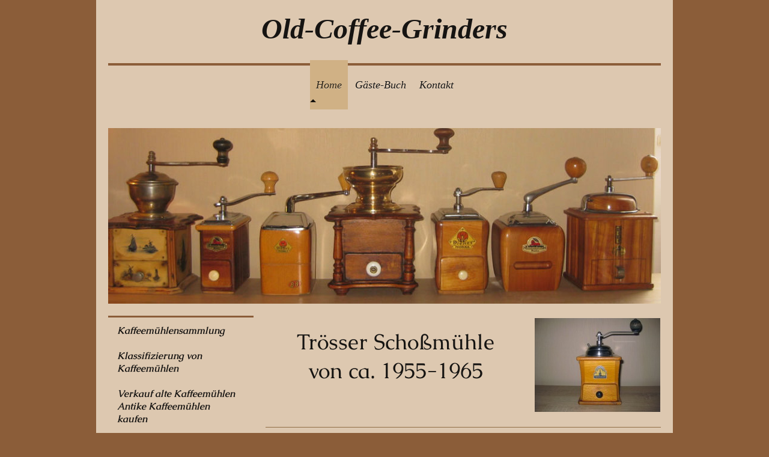

--- FILE ---
content_type: text/html; charset=UTF-8
request_url: https://www.old-coffee-grinders.com/tr%C3%B6sser/tr%C3%B6sser-1955-1965-gekehlt/
body_size: 19023
content:
<!DOCTYPE html>
<html lang="de"  ><head prefix="og: http://ogp.me/ns# fb: http://ogp.me/ns/fb# business: http://ogp.me/ns/business#">
    <meta http-equiv="Content-Type" content="text/html; charset=utf-8"/>
    <meta name="generator" content="IONOS MyWebsite"/>
        
    <link rel="dns-prefetch" href="//cdn.website-start.de/"/>
    <link rel="dns-prefetch" href="//117.mod.mywebsite-editor.com"/>
    <link rel="dns-prefetch" href="https://117.sb.mywebsite-editor.com/"/>
    <link rel="shortcut icon" href="https://www.old-coffee-grinders.com/s/misc/favicon.png?1440069524"/>
        <link rel="apple-touch-icon" href="https://www.old-coffee-grinders.com/s/misc/touchicon.png?1452594422"/>
        <title>Kaffeemühlen - Infos rund um die Kaffeemühle - Trösser 1955-1965 gekehlt</title>
    <style type="text/css">@media screen and (max-device-width: 1024px) {.diyw a.switchViewWeb {display: inline !important;}}</style>
    <style type="text/css">@media screen and (min-device-width: 1024px) {
            .mediumScreenDisabled { display:block }
            .smallScreenDisabled { display:block }
        }
        @media screen and (max-device-width: 1024px) { .mediumScreenDisabled { display:none } }
        @media screen and (max-device-width: 568px) { .smallScreenDisabled { display:none } }
                @media screen and (min-width: 1024px) {
            .mobilepreview .mediumScreenDisabled { display:block }
            .mobilepreview .smallScreenDisabled { display:block }
        }
        @media screen and (max-width: 1024px) { .mobilepreview .mediumScreenDisabled { display:none } }
        @media screen and (max-width: 568px) { .mobilepreview .smallScreenDisabled { display:none } }</style>
    <meta name="viewport" content="width=device-width, initial-scale=1, maximum-scale=1, minimal-ui"/>

<meta name="format-detection" content="telephone=no"/>
        <meta name="keywords" content="Kaffee, Kaffee Mühlen, Kaffeemühlen, Kaffemühlen, Moulin a cafe, coffee grinder, coffee mills, Kaffeelote, Sammler, Mühlensammler, Sammlung, Kaffeemühlensammlung, collector, collections, Sammlungen, Messing, Porzellan, Holz, Handmühlen, Handkaffeemühlen, Mokkamühle, alte Kaffeemühle kaufen, antike Kaffeemühle kaufen, Moccamühle, Mokka, Mocca, antique coffee grinders, old coffee grinders, Zassenhaus, Dienes, Lehnartz, Leinbrocks, Peugeot, Trösser, Geska, KYM, Alexanderwerk, Burgmühle, Gesto"/>
            <meta name="description" content="Neue Seite"/>
            <meta name="robots" content="index,follow"/>
        <link href="//cdn.website-start.de/templates/2112/style.css?1763478093678" rel="stylesheet" type="text/css"/>
    <link href="https://www.old-coffee-grinders.com/s/style/theming.css?1707425805" rel="stylesheet" type="text/css"/>
    <link href="//cdn.website-start.de/app/cdn/min/group/web.css?1763478093678" rel="stylesheet" type="text/css"/>
<link href="//cdn.website-start.de/app/cdn/min/moduleserver/css/de_DE/common,counter,shoppingbasket?1763478093678" rel="stylesheet" type="text/css"/>
    <link href="//cdn.website-start.de/app/cdn/min/group/mobilenavigation.css?1763478093678" rel="stylesheet" type="text/css"/>
    <link href="https://117.sb.mywebsite-editor.com/app/logstate2-css.php?site=860573242&amp;t=1769025081" rel="stylesheet" type="text/css"/>

<script type="text/javascript">
    /* <![CDATA[ */
var stagingMode = '';
    /* ]]> */
</script>
<script src="https://117.sb.mywebsite-editor.com/app/logstate-js.php?site=860573242&amp;t=1769025081"></script>

    <link href="//cdn.website-start.de/templates/2112/print.css?1763478093678" rel="stylesheet" media="print" type="text/css"/>
    <script type="text/javascript">
    /* <![CDATA[ */
    var systemurl = 'https://117.sb.mywebsite-editor.com/';
    var webPath = '/';
    var proxyName = '';
    var webServerName = 'www.old-coffee-grinders.com';
    var sslServerUrl = 'https://www.old-coffee-grinders.com';
    var nonSslServerUrl = 'http://www.old-coffee-grinders.com';
    var webserverProtocol = 'http://';
    var nghScriptsUrlPrefix = '//117.mod.mywebsite-editor.com';
    var sessionNamespace = 'DIY_SB';
    var jimdoData = {
        cdnUrl:  '//cdn.website-start.de/',
        messages: {
            lightBox: {
    image : 'Bild',
    of: 'von'
}

        },
        isTrial: 0,
        pageId: 447572    };
    var script_basisID = "860573242";

    diy = window.diy || {};
    diy.web = diy.web || {};

        diy.web.jsBaseUrl = "//cdn.website-start.de/s/build/";

    diy.context = diy.context || {};
    diy.context.type = diy.context.type || 'web';
    /* ]]> */
</script>

<script type="text/javascript" src="//cdn.website-start.de/app/cdn/min/group/web.js?1763478093678" crossorigin="anonymous"></script><script type="text/javascript" src="//cdn.website-start.de/s/build/web.bundle.js?1763478093678" crossorigin="anonymous"></script><script type="text/javascript" src="//cdn.website-start.de/app/cdn/min/group/mobilenavigation.js?1763478093678" crossorigin="anonymous"></script><script src="//cdn.website-start.de/app/cdn/min/moduleserver/js/de_DE/common,counter,shoppingbasket?1763478093678"></script>
<script type="text/javascript" src="https://cdn.website-start.de/proxy/apps/ie7nah/resource/dependencies/"></script><script type="text/javascript">
                    if (typeof require !== 'undefined') {
                        require.config({
                            waitSeconds : 10,
                            baseUrl : 'https://cdn.website-start.de/proxy/apps/ie7nah/js/'
                        });
                    }
                </script><script type="text/javascript">if (window.jQuery) {window.jQuery_1and1 = window.jQuery;}</script>
<meta name="google-site-verification" content="36rCU6Rkx0_n8BE5JLMQSS-rjeAHfqXX3JiwgJEpBKI"/>
<script type="text/javascript">if (window.jQuery_1and1) {window.jQuery = window.jQuery_1and1;}</script>
<script type="text/javascript" src="//cdn.website-start.de/app/cdn/min/group/pfcsupport.js?1763478093678" crossorigin="anonymous"></script>    <meta property="og:type" content="business.business"/>
    <meta property="og:url" content="https://www.old-coffee-grinders.com/trösser/trösser-1955-1965-gekehlt/"/>
    <meta property="og:title" content="Kaffeemühlen - Infos rund um die Kaffeemühle - Trösser 1955-1965 gekehlt"/>
            <meta property="og:description" content="Neue Seite"/>
                <meta property="og:image" content="https://www.old-coffee-grinders.com/s/misc/logo.jpg?t=1767197911"/>
        <meta property="business:contact_data:country_name" content="Deutschland"/>
    
    <meta property="business:contact_data:locality" content="Oberhausen"/>
    
    <meta property="business:contact_data:email" content="welcome@old-coffee-grinders.com"/>
    <meta property="business:contact_data:postal_code" content="46147"/>
    
    
    
<meta property="business:hours:day" content="MONDAY"/><meta property="business:hours:start" content="08:00"/><meta property="business:hours:end" content="22:00"/><meta property="business:hours:day" content="TUESDAY"/><meta property="business:hours:start" content="08:00"/><meta property="business:hours:end" content="22:00"/><meta property="business:hours:day" content="WEDNESDAY"/><meta property="business:hours:start" content="08:00"/><meta property="business:hours:end" content="22:00"/><meta property="business:hours:day" content="THURSDAY"/><meta property="business:hours:start" content="08:00"/><meta property="business:hours:end" content="22:00"/><meta property="business:hours:day" content="FRIDAY"/><meta property="business:hours:start" content="08:00"/><meta property="business:hours:end" content="22:00"/><meta property="business:hours:day" content="SATURDAY"/><meta property="business:hours:start" content="08:00"/><meta property="business:hours:end" content="22:00"/><meta property="business:hours:day" content="SUNDAY"/><meta property="business:hours:start" content="08:00"/><meta property="business:hours:end" content="22:00"/></head>


<body class="body   cc-pagemode-default diyfeSidebarLeft diy-market-de_DE" data-pageid="447572" id="page-447572">
    
    <div class="diyw">
        <!-- master-2 -->
<div class="diyweb">
  
<nav id="diyfeMobileNav" class="diyfeCA diyfeCA2" role="navigation">
    <a title="Navigation aufklappen/zuklappen">Navigation aufklappen/zuklappen</a>
    <ul class="mainNav1"><li class="parent hasSubNavigation"><a data-page-id="138125" href="https://www.old-coffee-grinders.com/" class="parent level_1"><span>Home</span></a><span class="diyfeDropDownSubOpener">&nbsp;</span><div class="diyfeDropDownSubList diyfeCA diyfeCA3"><ul class="mainNav2"><li class=" hasSubNavigation"><a data-page-id="336183" href="https://www.old-coffee-grinders.com/kaffeemühlensammlung/" class=" level_2"><span>Kaffeemühlensammlung</span></a><span class="diyfeDropDownSubOpener">&nbsp;</span><div class="diyfeDropDownSubList diyfeCA diyfeCA3"><ul class="mainNav3"><li class=" hasSubNavigation"><a data-page-id="139401" href="https://www.old-coffee-grinders.com/kaffeemühlensammlung/seite-1/" class=" level_3"><span>Seite 1</span></a></li><li class=" hasSubNavigation"><a data-page-id="323381" href="https://www.old-coffee-grinders.com/kaffeemühlensammlung/seite-2/" class=" level_3"><span>Seite 2</span></a></li><li class=" hasSubNavigation"><a data-page-id="331401" href="https://www.old-coffee-grinders.com/kaffeemühlensammlung/seite-3/" class=" level_3"><span>Seite 3</span></a></li><li class=" hasSubNavigation"><a data-page-id="374807" href="https://www.old-coffee-grinders.com/kaffeemühlensammlung/seite-4/" class=" level_3"><span>Seite 4</span></a></li><li class=" hasSubNavigation"><a data-page-id="446331" href="https://www.old-coffee-grinders.com/kaffeemühlensammlung/seite-5/" class=" level_3"><span>Seite 5</span></a></li><li class=" hasSubNavigation"><a data-page-id="523459" href="https://www.old-coffee-grinders.com/kaffeemühlensammlung/seite-6/" class=" level_3"><span>Seite 6</span></a></li></ul></div></li><li class=" hasSubNavigation"><a data-page-id="453607" href="https://www.old-coffee-grinders.com/klassifizierung-von-kaffeemühlen/" class=" level_2"><span>Klassifizierung von Kaffeemühlen</span></a></li><li class=" hasSubNavigation"><a data-page-id="406383" href="https://www.old-coffee-grinders.com/verkauf-alte-kaffeemühlen-antike-kaffeemühlen-kaufen/" class=" level_2"><span>Verkauf alte Kaffeemühlen Antike Kaffeemühlen kaufen</span></a></li><li class=" hasSubNavigation"><a data-page-id="510903" href="https://www.old-coffee-grinders.com/ankauf-kaffeemühlen/" class=" level_2"><span>Ankauf Kaffeemühlen</span></a></li><li class=" hasSubNavigation"><a data-page-id="140567" href="https://www.old-coffee-grinders.com/kaffeemühlen-hersteller/" class=" level_2"><span>Kaffeemühlen Hersteller</span></a></li><li class=" hasSubNavigation"><a data-page-id="138514" href="https://www.old-coffee-grinders.com/zassenhaus/" class=" level_2"><span>Zassenhaus</span></a><span class="diyfeDropDownSubOpener">&nbsp;</span><div class="diyfeDropDownSubList diyfeCA diyfeCA3"><ul class="mainNav3"><li class=" hasSubNavigation"><a data-page-id="313980" href="https://www.old-coffee-grinders.com/zassenhaus/zassenhaus-7/" class=" level_3"><span>Zassenhaus 7</span></a></li><li class=" hasSubNavigation"><a data-page-id="348420" href="https://www.old-coffee-grinders.com/zassenhaus/zassenhaus-105-106/" class=" level_3"><span>Zassenhaus 105 / 106</span></a></li><li class=" hasSubNavigation"><a data-page-id="379330" href="https://www.old-coffee-grinders.com/zassenhaus/zassenhaus-130/" class=" level_3"><span>Zassenhaus 130</span></a></li><li class=" hasSubNavigation"><a data-page-id="518799" href="https://www.old-coffee-grinders.com/zassenhaus/zassenhaus-135/" class=" level_3"><span>Zassenhaus 135</span></a></li><li class=" hasSubNavigation"><a data-page-id="357575" href="https://www.old-coffee-grinders.com/zassenhaus/zassenhaus-140/" class=" level_3"><span>Zassenhaus 140</span></a></li><li class=" hasSubNavigation"><a data-page-id="370117" href="https://www.old-coffee-grinders.com/zassenhaus/zassenhaus-150/" class=" level_3"><span>Zassenhaus 150</span></a></li><li class=" hasSubNavigation"><a data-page-id="335241" href="https://www.old-coffee-grinders.com/zassenhaus/zassenhaus-151-brasilia/" class=" level_3"><span>Zassenhaus 151 Brasilia</span></a></li><li class=" hasSubNavigation"><a data-page-id="362764" href="https://www.old-coffee-grinders.com/zassenhaus/zassenhaus-153/" class=" level_3"><span>Zassenhaus 153</span></a></li><li class=" hasSubNavigation"><a data-page-id="362699" href="https://www.old-coffee-grinders.com/zassenhaus/zassenhaus-154/" class=" level_3"><span>Zassenhaus 154</span></a></li><li class=" hasSubNavigation"><a data-page-id="354646" href="https://www.old-coffee-grinders.com/zassenhaus/zassenhaus-169-la-paz/" class=" level_3"><span>Zassenhaus 169 La Paz</span></a></li><li class=" hasSubNavigation"><a data-page-id="504625" href="https://www.old-coffee-grinders.com/zassenhaus/zassenhaus-170/" class=" level_3"><span>Zassenhaus 170</span></a></li><li class=" hasSubNavigation"><a data-page-id="362815" href="https://www.old-coffee-grinders.com/zassenhaus/zassenhaus-190-zassi/" class=" level_3"><span>Zassenhaus 190 Zassi</span></a></li><li class=" hasSubNavigation"><a data-page-id="378088" href="https://www.old-coffee-grinders.com/zassenhaus/zassenhaus-190-kornmühle/" class=" level_3"><span>Zassenhaus 190 Kornmühle</span></a></li><li class=" hasSubNavigation"><a data-page-id="385308" href="https://www.old-coffee-grinders.com/zassenhaus/zassenhaus-195/" class=" level_3"><span>Zassenhaus 195</span></a></li><li class=" hasSubNavigation"><a data-page-id="325196" href="https://www.old-coffee-grinders.com/zassenhaus/zassenhaus-210-213-215-232-233-243-2203-2213/" class=" level_3"><span>Zassenhaus 210 / 213 / 215 / 232 / 233 / 243 / 2203 / 2213</span></a></li><li class=" hasSubNavigation"><a data-page-id="410480" href="https://www.old-coffee-grinders.com/zassenhaus/zassenhaus-238/" class=" level_3"><span>Zassenhaus 238</span></a></li><li class=" hasSubNavigation"><a data-page-id="344129" href="https://www.old-coffee-grinders.com/zassenhaus/zassenhaus-250/" class=" level_3"><span>Zassenhaus 250</span></a></li><li class=" hasSubNavigation"><a data-page-id="445354" href="https://www.old-coffee-grinders.com/zassenhaus/zassenhaus-300-305/" class=" level_3"><span>Zassenhaus 300 / 305</span></a></li><li class=" hasSubNavigation"><a data-page-id="462905" href="https://www.old-coffee-grinders.com/zassenhaus/zassenhaus-330-331-335-340/" class=" level_3"><span>Zassenhaus 330 / 331 / 335 / 340</span></a></li><li class=" hasSubNavigation"><a data-page-id="472418" href="https://www.old-coffee-grinders.com/zassenhaus/zassenhaus-360-365-370-375-3408-3412-3417/" class=" level_3"><span>Zassenhaus 360 / 365 / 370 / 375 (3408 / 3412 / 3417)</span></a></li><li class=" hasSubNavigation"><a data-page-id="354149" href="https://www.old-coffee-grinders.com/zassenhaus/zassenhaus-400-paul-kühn/" class=" level_3"><span>Zassenhaus 400 Paul Kühn</span></a></li><li class=" hasSubNavigation"><a data-page-id="386492" href="https://www.old-coffee-grinders.com/zassenhaus/zassenhaus-450-1450-455-460-464-6x/" class=" level_3"><span>Zassenhaus 450 (1450) - 455 / 460 - 464 / 6x</span></a></li><li class=" hasSubNavigation"><a data-page-id="373865" href="https://www.old-coffee-grinders.com/zassenhaus/zassenhaus-482-485-487-490-491-492-493-barock/" class=" level_3"><span>Zassenhaus 482 / 485 / 487 / 490 /491 / 492 /493 Barock</span></a></li><li class=" hasSubNavigation"><a data-page-id="362863" href="https://www.old-coffee-grinders.com/zassenhaus/zassenhaus-zasso-495-und-496/" class=" level_3"><span>Zassenhaus Zasso 495 und 496</span></a></li><li class=" hasSubNavigation"><a data-page-id="319697" href="https://www.old-coffee-grinders.com/zassenhaus/zassenhaus-498-rosel/" class=" level_3"><span>Zassenhaus 498 Rosel</span></a></li><li class=" hasSubNavigation"><a data-page-id="357000" href="https://www.old-coffee-grinders.com/zassenhaus/zassenhaus-499/" class=" level_3"><span>Zassenhaus 499</span></a></li><li class=" hasSubNavigation"><a data-page-id="419555" href="https://www.old-coffee-grinders.com/zassenhaus/zassenhaus-500-zenzi-510-zilli-521-vroni/" class=" level_3"><span>Zassenhaus 500 Zenzi/ 510 Zilli/ 521 Vroni</span></a></li><li class=" hasSubNavigation"><a data-page-id="307790" href="https://www.old-coffee-grinders.com/zassenhaus/zassenhaus-531/" class=" level_3"><span>Zassenhaus 531</span></a></li><li class=" hasSubNavigation"><a data-page-id="461753" href="https://www.old-coffee-grinders.com/zassenhaus/zassenhaus-532/" class=" level_3"><span>Zassenhaus 532</span></a></li><li class=" hasSubNavigation"><a data-page-id="329077" href="https://www.old-coffee-grinders.com/zassenhaus/zassenhaus-540-550-2550-557-2504-meisterstück/" class=" level_3"><span>Zassenhaus 540 / 550 (2550) / 557 / 2504 Meisterstück</span></a></li><li class=" hasSubNavigation"><a data-page-id="385032" href="https://www.old-coffee-grinders.com/zassenhaus/zassenhaus-541/" class=" level_3"><span>Zassenhaus 541</span></a></li><li class=" hasSubNavigation"><a data-page-id="523784" href="https://www.old-coffee-grinders.com/zassenhaus/zassenhaus-560-562-w/" class=" level_3"><span>Zassenhaus 560-562 (W)</span></a></li><li class=" hasSubNavigation"><a data-page-id="309996" href="https://www.old-coffee-grinders.com/zassenhaus/zassenhaus-572-zassine/" class=" level_3"><span>Zassenhaus 572 Zassine</span></a></li><li class=" hasSubNavigation"><a data-page-id="404887" href="https://www.old-coffee-grinders.com/zassenhaus/zassenhaus-570-670-770-870/" class=" level_3"><span>Zassenhaus 570, 670, 770, 870</span></a></li><li class=" hasSubNavigation"><a data-page-id="369845" href="https://www.old-coffee-grinders.com/zassenhaus/zassenhaus-580-582-zassinchen/" class=" level_3"><span>Zassenhaus 580 /  582 Zassinchen</span></a></li><li class=" hasSubNavigation"><a data-page-id="392688" href="https://www.old-coffee-grinders.com/zassenhaus/zassenhaus-580-582-584-590-tischmühle/" class=" level_3"><span>Zassenhaus 580 / 582 / 584 / 590 Tischmühle</span></a></li><li class=" hasSubNavigation"><a data-page-id="408632" href="https://www.old-coffee-grinders.com/zassenhaus/zassenhaus-585-685-785-885/" class=" level_3"><span>Zassenhaus 585, 685, 785, 885</span></a></li><li class=" hasSubNavigation"><a data-page-id="343313" href="https://www.old-coffee-grinders.com/zassenhaus/zassenhaus-610-611-612-613/" class=" level_3"><span>Zassenhaus 610 / 611 / 612 / 613</span></a></li><li class=" hasSubNavigation"><a data-page-id="524271" href="https://www.old-coffee-grinders.com/zassenhaus/zassenhaus-660/" class=" level_3"><span>Zassenhaus 660</span></a></li><li class=" hasSubNavigation"><a data-page-id="396489" href="https://www.old-coffee-grinders.com/zassenhaus/zassenhaus-670-zasso/" class=" level_3"><span>Zassenhaus 670 "Zasso"</span></a></li><li class=" hasSubNavigation"><a data-page-id="467604" href="https://www.old-coffee-grinders.com/zassenhaus/zassenhaus-1240-1243/" class=" level_3"><span>Zassenhaus 1240 - 1243</span></a></li><li class=" hasSubNavigation"><a data-page-id="369453" href="https://www.old-coffee-grinders.com/zassenhaus/zassenhaus-2213/" class=" level_3"><span>Zassenhaus 2213</span></a></li><li class=" hasSubNavigation"><a data-page-id="317304" href="https://www.old-coffee-grinders.com/zassenhaus/zassenhaus-3293/" class=" level_3"><span>Zassenhaus 3293</span></a></li><li class=" hasSubNavigation"><a data-page-id="390586" href="https://www.old-coffee-grinders.com/zassenhaus/zassenhaus-1887-1895/" class=" level_3"><span>Zassenhaus 1887-1895</span></a></li><li class=" hasSubNavigation"><a data-page-id="321936" href="https://www.old-coffee-grinders.com/zassenhaus/zassenhaus-1887-1900/" class=" level_3"><span>Zassenhaus 1887-1900</span></a></li><li class=" hasSubNavigation"><a data-page-id="388476" href="https://www.old-coffee-grinders.com/zassenhaus/zassenhaus-1887-1900-1/" class=" level_3"><span>Zassenhaus 1887-1900</span></a></li><li class=" hasSubNavigation"><a data-page-id="391650" href="https://www.old-coffee-grinders.com/zassenhaus/zassenhaus-1910-1920/" class=" level_3"><span>Zassenhaus 1910-1920</span></a></li><li class=" hasSubNavigation"><a data-page-id="475095" href="https://www.old-coffee-grinders.com/zassenhaus/zassenhaus-1952-1953/" class=" level_3"><span>Zassenhaus 1952-1953</span></a></li><li class=" hasSubNavigation"><a data-page-id="338343" href="https://www.old-coffee-grinders.com/zassenhaus/zassenhaus-1957-1965/" class=" level_3"><span>Zassenhaus 1957-1965</span></a></li><li class=" hasSubNavigation"><a data-page-id="329926" href="https://www.old-coffee-grinders.com/zassenhaus/zassenhaus-1960-1970/" class=" level_3"><span>Zassenhaus 1960-1970</span></a></li><li class=" hasSubNavigation"><a data-page-id="465140" href="https://www.old-coffee-grinders.com/zassenhaus/zassenhaus-sondermodell/" class=" level_3"><span>Zassenhaus Sondermodell</span></a></li></ul></div></li><li class=" hasSubNavigation"><a data-page-id="142192" href="https://www.old-coffee-grinders.com/dienes/" class=" level_2"><span>Dienes</span></a><span class="diyfeDropDownSubOpener">&nbsp;</span><div class="diyfeDropDownSubList diyfeCA diyfeCA3"><ul class="mainNav3"><li class=" hasSubNavigation"><a data-page-id="310952" href="https://www.old-coffee-grinders.com/dienes/dienes-88/" class=" level_3"><span>Dienes 88</span></a></li><li class=" hasSubNavigation"><a data-page-id="324184" href="https://www.old-coffee-grinders.com/dienes/dienes-220/" class=" level_3"><span>Dienes 220</span></a></li><li class=" hasSubNavigation"><a data-page-id="328043" href="https://www.old-coffee-grinders.com/dienes/dienes-250/" class=" level_3"><span>Dienes 250</span></a></li><li class=" hasSubNavigation"><a data-page-id="371308" href="https://www.old-coffee-grinders.com/dienes/dienes-300-310-schmal/" class=" level_3"><span>Dienes 300 / 310 schmal</span></a></li><li class=" hasSubNavigation"><a data-page-id="314107" href="https://www.old-coffee-grinders.com/dienes/dienes-310-breit/" class=" level_3"><span>Dienes 310 breit</span></a></li><li class=" hasSubNavigation"><a data-page-id="308068" href="https://www.old-coffee-grinders.com/dienes/dienes-340/" class=" level_3"><span>Dienes 340</span></a></li><li class=" hasSubNavigation"><a data-page-id="323379" href="https://www.old-coffee-grinders.com/dienes/dienes-342/" class=" level_3"><span>Dienes 342</span></a></li><li class=" hasSubNavigation"><a data-page-id="364556" href="https://www.old-coffee-grinders.com/dienes/dienes-403-409/" class=" level_3"><span>Dienes 403 / 409</span></a></li><li class=" hasSubNavigation"><a data-page-id="384914" href="https://www.old-coffee-grinders.com/dienes/dienes-411/" class=" level_3"><span>Dienes 411</span></a></li><li class=" hasSubNavigation"><a data-page-id="386440" href="https://www.old-coffee-grinders.com/dienes/dienes-430/" class=" level_3"><span>Dienes 430</span></a></li><li class=" hasSubNavigation"><a data-page-id="468771" href="https://www.old-coffee-grinders.com/dienes/dienes-435-2-modelle/" class=" level_3"><span>Dienes 435 (2 Modelle)</span></a></li><li class=" hasSubNavigation"><a data-page-id="454595" href="https://www.old-coffee-grinders.com/dienes/dienes-440/" class=" level_3"><span>Dienes 440</span></a></li><li class=" hasSubNavigation"><a data-page-id="368874" href="https://www.old-coffee-grinders.com/dienes/dienes-461-türkisch/" class=" level_3"><span>Dienes 461 türkisch</span></a></li><li class=" hasSubNavigation"><a data-page-id="374834" href="https://www.old-coffee-grinders.com/dienes/dienes-463/" class=" level_3"><span>Dienes 463</span></a></li><li class=" hasSubNavigation"><a data-page-id="389948" href="https://www.old-coffee-grinders.com/dienes/dienes-467/" class=" level_3"><span>Dienes 467</span></a></li><li class=" hasSubNavigation"><a data-page-id="388398" href="https://www.old-coffee-grinders.com/dienes/dienes-469/" class=" level_3"><span>Dienes 469</span></a></li><li class=" hasSubNavigation"><a data-page-id="384465" href="https://www.old-coffee-grinders.com/dienes/dienes-500-508/" class=" level_3"><span>Dienes 500 / 508</span></a></li><li class=" hasSubNavigation"><a data-page-id="310925" href="https://www.old-coffee-grinders.com/dienes/dienes-510-518/" class=" level_3"><span>Dienes 510 / 518</span></a></li><li class=" hasSubNavigation"><a data-page-id="331512" href="https://www.old-coffee-grinders.com/dienes/dienes-520/" class=" level_3"><span>Dienes 520</span></a></li><li class=" hasSubNavigation"><a data-page-id="330402" href="https://www.old-coffee-grinders.com/dienes/dienes-530-solida-und-mokka/" class=" level_3"><span>Dienes 530 Solida und Mokka</span></a></li><li class=" hasSubNavigation"><a data-page-id="360898" href="https://www.old-coffee-grinders.com/dienes/dienes-535-518/" class=" level_3"><span>Dienes 535 / 518</span></a></li><li class=" hasSubNavigation"><a data-page-id="336581" href="https://www.old-coffee-grinders.com/dienes/dienes-538-539-1026-1027/" class=" level_3"><span>Dienes 538 / 539 / 1026 / 1027</span></a></li><li class=" hasSubNavigation"><a data-page-id="363214" href="https://www.old-coffee-grinders.com/dienes/dienes-538-mahlchen/" class=" level_3"><span>Dienes 538 Mahlchen</span></a></li><li class=" hasSubNavigation"><a data-page-id="374647" href="https://www.old-coffee-grinders.com/dienes/dienes-540/" class=" level_3"><span>Dienes 540</span></a></li><li class=" hasSubNavigation"><a data-page-id="371295" href="https://www.old-coffee-grinders.com/dienes/dienes-543/" class=" level_3"><span>Dienes 543</span></a></li><li class=" hasSubNavigation"><a data-page-id="461634" href="https://www.old-coffee-grinders.com/dienes/dienes-546/" class=" level_3"><span>Dienes 546 (?)</span></a></li><li class=" hasSubNavigation"><a data-page-id="327623" href="https://www.old-coffee-grinders.com/dienes/dienes-548/" class=" level_3"><span>Dienes 548</span></a></li><li class=" hasSubNavigation"><a data-page-id="336076" href="https://www.old-coffee-grinders.com/dienes/dienes-550-558/" class=" level_3"><span>Dienes 550 / 558</span></a></li><li class=" hasSubNavigation"><a data-page-id="350963" href="https://www.old-coffee-grinders.com/dienes/dienes-571-ladenmühle/" class=" level_3"><span>Dienes 571 Ladenmühle</span></a></li><li class=" hasSubNavigation"><a data-page-id="318225" href="https://www.old-coffee-grinders.com/dienes/dienes-610/" class=" level_3"><span>Dienes 610</span></a></li><li class=" hasSubNavigation"><a data-page-id="355804" href="https://www.old-coffee-grinders.com/dienes/dienes-610-611-1609-1630/" class=" level_3"><span>Dienes 610/611/1609/1630</span></a></li><li class=" hasSubNavigation"><a data-page-id="400747" href="https://www.old-coffee-grinders.com/dienes/dienes-620/" class=" level_3"><span>Dienes 620</span></a></li><li class=" hasSubNavigation"><a data-page-id="369087" href="https://www.old-coffee-grinders.com/dienes/dienes-640-1640/" class=" level_3"><span>Dienes 640 / 1640</span></a></li><li class=" hasSubNavigation"><a data-page-id="315599" href="https://www.old-coffee-grinders.com/dienes/dienes-642/" class=" level_3"><span>Dienes 642</span></a></li><li class=" hasSubNavigation"><a data-page-id="376444" href="https://www.old-coffee-grinders.com/dienes/dienes-644-645/" class=" level_3"><span>Dienes 644 / 645</span></a></li><li class=" hasSubNavigation"><a data-page-id="378946" href="https://www.old-coffee-grinders.com/dienes/dienes-646-647/" class=" level_3"><span>Dienes 646 / 647</span></a></li><li class=" hasSubNavigation"><a data-page-id="340492" href="https://www.old-coffee-grinders.com/dienes/dienes-628-und-658/" class=" level_3"><span>Dienes 628 und 658</span></a></li><li class=" hasSubNavigation"><a data-page-id="368188" href="https://www.old-coffee-grinders.com/dienes/dienes-700-701-holztrichter/" class=" level_3"><span>Dienes 700 / 701 Holztrichter</span></a></li><li class=" hasSubNavigation"><a data-page-id="321460" href="https://www.old-coffee-grinders.com/dienes/dienes-700-und-706-709/" class=" level_3"><span>Dienes 700 und 706 -709</span></a></li><li class=" hasSubNavigation"><a data-page-id="348076" href="https://www.old-coffee-grinders.com/dienes/dienes-708/" class=" level_3"><span>Dienes 708</span></a></li><li class=" hasSubNavigation"><a data-page-id="368750" href="https://www.old-coffee-grinders.com/dienes/dienes-710-1710-717-und-718/" class=" level_3"><span>Dienes 710 (1710), 717 und 718</span></a></li><li class=" hasSubNavigation"><a data-page-id="317047" href="https://www.old-coffee-grinders.com/dienes/dienes-758/" class=" level_3"><span>Dienes 758</span></a></li><li class=" hasSubNavigation"><a data-page-id="324356" href="https://www.old-coffee-grinders.com/dienes/dienes-770/" class=" level_3"><span>Dienes 770</span></a></li><li class=" hasSubNavigation"><a data-page-id="329411" href="https://www.old-coffee-grinders.com/dienes/dienes-851/" class=" level_3"><span>Dienes 851</span></a></li><li class=" hasSubNavigation"><a data-page-id="361236" href="https://www.old-coffee-grinders.com/dienes/dienes-918/" class=" level_3"><span>Dienes 918</span></a></li><li class=" hasSubNavigation"><a data-page-id="386919" href="https://www.old-coffee-grinders.com/dienes/dienes-1016-a-b-c/" class=" level_3"><span>Dienes 1016 a/b/c</span></a></li><li class=" hasSubNavigation"><a data-page-id="331710" href="https://www.old-coffee-grinders.com/dienes/dienes-1600-600/" class=" level_3"><span>Dienes 1600/600</span></a></li><li class=" hasSubNavigation"><a data-page-id="324205" href="https://www.old-coffee-grinders.com/dienes/dienes-celluloid-1900/" class=" level_3"><span>Dienes Celluloid 1900</span></a></li><li class=" hasSubNavigation"><a data-page-id="383800" href="https://www.old-coffee-grinders.com/dienes/dienes-1880-1900/" class=" level_3"><span>Dienes 1880-1900</span></a></li><li class=" hasSubNavigation"><a data-page-id="372492" href="https://www.old-coffee-grinders.com/dienes/dienes-1897-messing/" class=" level_3"><span>Dienes 1897 Messing</span></a></li><li class=" hasSubNavigation"><a data-page-id="393786" href="https://www.old-coffee-grinders.com/dienes/dienes-1897-nickel/" class=" level_3"><span>Dienes 1897 Nickel</span></a></li><li class=" hasSubNavigation"><a data-page-id="473812" href="https://www.old-coffee-grinders.com/dienes/dienes-1900/" class=" level_3"><span>Dienes 1900</span></a></li><li class=" hasSubNavigation"><a data-page-id="371896" href="https://www.old-coffee-grinders.com/dienes/dienes-1900-1920-holztrichter/" class=" level_3"><span>Dienes 1900-1920 Holztrichter</span></a></li><li class=" hasSubNavigation"><a data-page-id="325652" href="https://www.old-coffee-grinders.com/dienes/dienes-1920/" class=" level_3"><span>Dienes 1920</span></a></li><li class=" hasSubNavigation"><a data-page-id="384158" href="https://www.old-coffee-grinders.com/dienes/dienes-1930/" class=" level_3"><span>Dienes 1930</span></a></li><li class=" hasSubNavigation"><a data-page-id="353642" href="https://www.old-coffee-grinders.com/dienes/dienes-1930-1940/" class=" level_3"><span>Dienes 1930-1940</span></a></li><li class=" hasSubNavigation"><a data-page-id="322413" href="https://www.old-coffee-grinders.com/dienes/dienes-1940-2-modelle/" class=" level_3"><span>Dienes 1940 (2 Modelle)</span></a></li><li class=" hasSubNavigation"><a data-page-id="360635" href="https://www.old-coffee-grinders.com/dienes/dienes-1950/" class=" level_3"><span>Dienes 1950</span></a></li><li class=" hasSubNavigation"><a data-page-id="384683" href="https://www.old-coffee-grinders.com/dienes/dienes-1950-1960/" class=" level_3"><span>Dienes 1950-1960</span></a></li><li class=" hasSubNavigation"><a data-page-id="348405" href="https://www.old-coffee-grinders.com/dienes/dienes-1950-1960-deckel-rot/" class=" level_3"><span>Dienes 1950-1960 Deckel rot</span></a></li></ul></div></li><li class=" hasSubNavigation"><a data-page-id="142174" href="https://www.old-coffee-grinders.com/lehnartz/" class=" level_2"><span>Lehnartz</span></a><span class="diyfeDropDownSubOpener">&nbsp;</span><div class="diyfeDropDownSubList diyfeCA diyfeCA3"><ul class="mainNav3"><li class=" hasSubNavigation"><a data-page-id="311666" href="https://www.old-coffee-grinders.com/lehnartz/lehnartz-99/" class=" level_3"><span>Lehnartz 99</span></a></li><li class=" hasSubNavigation"><a data-page-id="403471" href="https://www.old-coffee-grinders.com/lehnartz/lehnartz-100-140/" class=" level_3"><span>Lehnartz 100 / 140</span></a></li><li class=" hasSubNavigation"><a data-page-id="315799" href="https://www.old-coffee-grinders.com/lehnartz/lehnartz-106-qualitina/" class=" level_3"><span>Lehnartz 106 Qualitina</span></a></li><li class=" hasSubNavigation"><a data-page-id="372766" href="https://www.old-coffee-grinders.com/lehnartz/lehnartz-108/" class=" level_3"><span>Lehnartz 108</span></a></li><li class=" hasSubNavigation"><a data-page-id="402062" href="https://www.old-coffee-grinders.com/lehnartz/lehnartz-123-a/" class=" level_3"><span>Lehnartz 123 A</span></a></li><li class=" hasSubNavigation"><a data-page-id="474097" href="https://www.old-coffee-grinders.com/lehnartz/lehnartz-127/" class=" level_3"><span>Lehnartz 127</span></a></li><li class=" hasSubNavigation"><a data-page-id="465954" href="https://www.old-coffee-grinders.com/lehnartz/lehnartz-300/" class=" level_3"><span>Lehnartz 300</span></a></li><li class=" hasSubNavigation"><a data-page-id="436353" href="https://www.old-coffee-grinders.com/lehnartz/lehnartz-372/" class=" level_3"><span>Lehnartz 372</span></a></li><li class=" hasSubNavigation"><a data-page-id="332156" href="https://www.old-coffee-grinders.com/lehnartz/lehnartz-400-404/" class=" level_3"><span>Lehnartz 400 - 404</span></a></li><li class=" hasSubNavigation"><a data-page-id="307861" href="https://www.old-coffee-grinders.com/lehnartz/lehnartz-500-2-modelle/" class=" level_3"><span>Lehnartz 500 (2 Modelle)</span></a></li><li class=" hasSubNavigation"><a data-page-id="403104" href="https://www.old-coffee-grinders.com/lehnartz/lehnartz-600/" class=" level_3"><span>Lehnartz 600</span></a></li><li class=" hasSubNavigation"><a data-page-id="374503" href="https://www.old-coffee-grinders.com/lehnartz/lehnartz-900-3-modelle/" class=" level_3"><span>Lehnartz 900 (3 Modelle)</span></a></li><li class=" hasSubNavigation"><a data-page-id="314494" href="https://www.old-coffee-grinders.com/lehnartz/lehnartz-1907-1910/" class=" level_3"><span>Lehnartz 1907-1910</span></a></li><li class=" hasSubNavigation"><a data-page-id="392638" href="https://www.old-coffee-grinders.com/lehnartz/lehnartz-1907-1920/" class=" level_3"><span>Lehnartz 1907-1920</span></a></li><li class=" hasSubNavigation"><a data-page-id="391782" href="https://www.old-coffee-grinders.com/lehnartz/lehnartz-1910-1920/" class=" level_3"><span>Lehnartz 1910-1920</span></a></li><li class=" hasSubNavigation"><a data-page-id="324289" href="https://www.old-coffee-grinders.com/lehnartz/lehnartz-1920-1930/" class=" level_3"><span>Lehnartz 1920-1930</span></a></li><li class=" hasSubNavigation"><a data-page-id="406631" href="https://www.old-coffee-grinders.com/lehnartz/lehnartz-1920-1930-1/" class=" level_3"><span>Lehnartz 1920-1930</span></a></li><li class=" hasSubNavigation"><a data-page-id="337067" href="https://www.old-coffee-grinders.com/lehnartz/lehnartz-1925-1930/" class=" level_3"><span>Lehnartz 1925-1930</span></a></li><li class=" hasSubNavigation"><a data-page-id="372308" href="https://www.old-coffee-grinders.com/lehnartz/lehnartz-1925-1935/" class=" level_3"><span>Lehnartz 1925-1935</span></a></li><li class=" hasSubNavigation"><a data-page-id="388794" href="https://www.old-coffee-grinders.com/lehnartz/lehnartz-1930-1940-fass/" class=" level_3"><span>Lehnartz 1930-1940 (Fass)</span></a></li><li class=" hasSubNavigation"><a data-page-id="325212" href="https://www.old-coffee-grinders.com/lehnartz/lehnartz-1950-1955-2/" class=" level_3"><span>Lehnartz 1950-1955</span></a></li><li class=" hasSubNavigation"><a data-page-id="367510" href="https://www.old-coffee-grinders.com/lehnartz/lehnartz-1950-1955-3/" class=" level_3"><span>Lehnartz 1950-1955</span></a></li><li class=" hasSubNavigation"><a data-page-id="475036" href="https://www.old-coffee-grinders.com/lehnartz/lehnartz-1950-1955-4/" class=" level_3"><span>Lehnartz 1950-1955</span></a></li><li class=" hasSubNavigation"><a data-page-id="325037" href="https://www.old-coffee-grinders.com/lehnartz/lehnartz-1950-1955/" class=" level_3"><span>Lehnartz 1950-1955</span></a></li><li class=" hasSubNavigation"><a data-page-id="362143" href="https://www.old-coffee-grinders.com/lehnartz/lehnartz-1950-1955-1/" class=" level_3"><span>Lehnartz 1950-1955</span></a></li><li class=" hasSubNavigation"><a data-page-id="344171" href="https://www.old-coffee-grinders.com/lehnartz/lehnartz-1955-1960/" class=" level_3"><span>Lehnartz 1955-1960</span></a></li><li class=" hasSubNavigation"><a data-page-id="371262" href="https://www.old-coffee-grinders.com/lehnartz/lehnartz-1955-1960-intarsien/" class=" level_3"><span>Lehnartz 1955-1960 Intarsien</span></a></li><li class=" hasSubNavigation"><a data-page-id="405787" href="https://www.old-coffee-grinders.com/lehnartz/lehnartz-1952-1960-2-modelle/" class=" level_3"><span>Lehnartz 1952 - 1960 (2 Modelle)</span></a></li></ul></div></li><li class="parent hasSubNavigation"><a data-page-id="313321" href="https://www.old-coffee-grinders.com/trösser/" class="parent level_2"><span>Trösser</span></a><span class="diyfeDropDownSubOpener">&nbsp;</span><div class="diyfeDropDownSubList diyfeCA diyfeCA3"><ul class="mainNav3"><li class=" hasSubNavigation"><a data-page-id="390057" href="https://www.old-coffee-grinders.com/trösser/trösser-m50-rundmühle/" class=" level_3"><span>Trösser M50 Rundmühle</span></a></li><li class=" hasSubNavigation"><a data-page-id="397655" href="https://www.old-coffee-grinders.com/trösser/trösser-200/" class=" level_3"><span>Trösser 200</span></a></li><li class=" hasSubNavigation"><a data-page-id="369439" href="https://www.old-coffee-grinders.com/trösser/trösser-205/" class=" level_3"><span>Trösser 205</span></a></li><li class=" hasSubNavigation"><a data-page-id="341229" href="https://www.old-coffee-grinders.com/trösser/trösser-360/" class=" level_3"><span>Trösser 360</span></a></li><li class=" hasSubNavigation"><a data-page-id="375126" href="https://www.old-coffee-grinders.com/trösser/trösser-443-1013/" class=" level_3"><span>Trösser 443/1013</span></a></li><li class=" hasSubNavigation"><a data-page-id="314599" href="https://www.old-coffee-grinders.com/trösser/trösser-473-133/" class=" level_3"><span>Trösser 473/133</span></a></li><li class=" hasSubNavigation"><a data-page-id="371553" href="https://www.old-coffee-grinders.com/trösser/trösser-491/" class=" level_3"><span>Trösser 491</span></a></li><li class=" hasSubNavigation"><a data-page-id="467290" href="https://www.old-coffee-grinders.com/trösser/trösser-494/" class=" level_3"><span>Trösser 494</span></a></li><li class=" hasSubNavigation"><a data-page-id="476042" href="https://www.old-coffee-grinders.com/trösser/trösser-720-2/" class=" level_3"><span>Trösser 720/2</span></a></li><li class=" hasSubNavigation"><a data-page-id="352528" href="https://www.old-coffee-grinders.com/trösser/trösser-800-801/" class=" level_3"><span>Trösser 800 / 801</span></a></li><li class=" hasSubNavigation"><a data-page-id="371277" href="https://www.old-coffee-grinders.com/trösser/trösser-818/" class=" level_3"><span>Trösser 818</span></a></li><li class=" hasSubNavigation"><a data-page-id="343837" href="https://www.old-coffee-grinders.com/trösser/trösser-820/" class=" level_3"><span>Trösser 820</span></a></li><li class=" hasSubNavigation"><a data-page-id="322593" href="https://www.old-coffee-grinders.com/trösser/trösser-ca-1945-1950/" class=" level_3"><span>Trösser ca. 1945-1950</span></a></li><li class=" hasSubNavigation"><a data-page-id="465803" href="https://www.old-coffee-grinders.com/trösser/trösser-ca-1950/" class=" level_3"><span>Trösser ca. 1950</span></a></li><li class=" hasSubNavigation"><a data-page-id="354134" href="https://www.old-coffee-grinders.com/trösser/trösser-1955-1960/" class=" level_3"><span>Trösser 1955 - 1960</span></a></li><li class="current hasSubNavigation"><a data-page-id="447572" href="https://www.old-coffee-grinders.com/trösser/trösser-1955-1965-gekehlt/" class="current level_3"><span>Trösser 1955-1965 gekehlt</span></a></li><li class=" hasSubNavigation"><a data-page-id="512372" href="https://www.old-coffee-grinders.com/trösser/trösser-keramik/" class=" level_3"><span>Trösser Keramik</span></a></li></ul></div></li><li class=" hasSubNavigation"><a data-page-id="142175" href="https://www.old-coffee-grinders.com/leinbrock/" class=" level_2"><span>Leinbrock</span></a><span class="diyfeDropDownSubOpener">&nbsp;</span><div class="diyfeDropDownSubList diyfeCA diyfeCA3"><ul class="mainNav3"><li class=" hasSubNavigation"><a data-page-id="320959" href="https://www.old-coffee-grinders.com/leinbrock/leinbrock-90c/" class=" level_3"><span>Leinbrock 90c</span></a></li><li class=" hasSubNavigation"><a data-page-id="339485" href="https://www.old-coffee-grinders.com/leinbrock/1-leinbrock-ca-1930-1940-2-leinbrock-mit-metallleisten-3-leinbrock-mit-motivplatten/" class=" level_3"><span>1.Leinbrock ca. 1930-1940 2.Leinbrock mit Metallleisten 3.Leinbrock mit Motivplatten</span></a></li><li class=" hasSubNavigation"><a data-page-id="489473" href="https://www.old-coffee-grinders.com/leinbrock/leinbrock-550/" class=" level_3"><span>Leinbrock 550</span></a></li><li class=" hasSubNavigation"><a data-page-id="360369" href="https://www.old-coffee-grinders.com/leinbrock/leinbrock-610-620-630/" class=" level_3"><span>Leinbrock 610 / 620 / 630</span></a></li><li class=" hasSubNavigation"><a data-page-id="326354" href="https://www.old-coffee-grinders.com/leinbrock/leinbrock-1000/" class=" level_3"><span>Leinbrock 1000</span></a></li><li class=" hasSubNavigation"><a data-page-id="468902" href="https://www.old-coffee-grinders.com/leinbrock/leinbrock-1070/" class=" level_3"><span>Leinbrock 1070</span></a></li><li class=" hasSubNavigation"><a data-page-id="362660" href="https://www.old-coffee-grinders.com/leinbrock/leinbrock-1120/" class=" level_3"><span>Leinbrock 1120</span></a></li><li class=" hasSubNavigation"><a data-page-id="313963" href="https://www.old-coffee-grinders.com/leinbrock/leinbrock-1200-1220/" class=" level_3"><span>Leinbrock 1200 / 1220</span></a></li><li class=" hasSubNavigation"><a data-page-id="378436" href="https://www.old-coffee-grinders.com/leinbrock/leinbrock-1700-1710/" class=" level_3"><span>Leinbrock 1700 / 1710</span></a></li><li class=" hasSubNavigation"><a data-page-id="375575" href="https://www.old-coffee-grinders.com/leinbrock/leinbrock-1760-1770/" class=" level_3"><span>Leinbrock 1760 / 1770</span></a></li><li class=" hasSubNavigation"><a data-page-id="394492" href="https://www.old-coffee-grinders.com/leinbrock/leinbrock-1790/" class=" level_3"><span>Leinbrock 1790</span></a></li><li class=" hasSubNavigation"><a data-page-id="384379" href="https://www.old-coffee-grinders.com/leinbrock/leinbrock-7410/" class=" level_3"><span>Leinbrock  7410</span></a></li><li class=" hasSubNavigation"><a data-page-id="522834" href="https://www.old-coffee-grinders.com/leinbrock/leinbrock-holzhals-um-1930/" class=" level_3"><span>Leinbrock Holzhals um 1930</span></a></li><li class=" hasSubNavigation"><a data-page-id="388458" href="https://www.old-coffee-grinders.com/leinbrock/leinbrock-1950-1960/" class=" level_3"><span>Leinbrock 1950-1960</span></a></li><li class=" hasSubNavigation"><a data-page-id="465189" href="https://www.old-coffee-grinders.com/leinbrock/leinbrock-1956-keramik/" class=" level_3"><span>Leinbrock 1956 Keramik</span></a></li></ul></div></li><li class=" hasSubNavigation"><a data-page-id="287065" href="https://www.old-coffee-grinders.com/kym-k-m/" class=" level_2"><span>KYM / K&amp;M</span></a><span class="diyfeDropDownSubOpener">&nbsp;</span><div class="diyfeDropDownSubList diyfeCA diyfeCA3"><ul class="mainNav3"><li class=" hasSubNavigation"><a data-page-id="466825" href="https://www.old-coffee-grinders.com/kym-k-m/kym-102/" class=" level_3"><span>KyM 102</span></a></li><li class=" hasSubNavigation"><a data-page-id="369951" href="https://www.old-coffee-grinders.com/kym-k-m/kym-369-9311/" class=" level_3"><span>KyM 369 / 9311</span></a></li><li class=" hasSubNavigation"><a data-page-id="332857" href="https://www.old-coffee-grinders.com/kym-k-m/kym-679-9331/" class=" level_3"><span>KYM 679 / 9331</span></a></li><li class=" hasSubNavigation"><a data-page-id="466149" href="https://www.old-coffee-grinders.com/kym-k-m/kym-781-783-785-789/" class=" level_3"><span>KyM 781 / 783 / 785 / 789</span></a></li><li class=" hasSubNavigation"><a data-page-id="322433" href="https://www.old-coffee-grinders.com/kym-k-m/kym-900/" class=" level_3"><span>KyM 900</span></a></li><li class=" hasSubNavigation"><a data-page-id="454673" href="https://www.old-coffee-grinders.com/kym-k-m/kym-9140-9440/" class=" level_3"><span>KyM 9140 / 9440</span></a></li><li class=" hasSubNavigation"><a data-page-id="386567" href="https://www.old-coffee-grinders.com/kym-k-m/kym-9205-9263/" class=" level_3"><span>KYM 9205 / 9263</span></a></li><li class=" hasSubNavigation"><a data-page-id="364475" href="https://www.old-coffee-grinders.com/kym-k-m/kym-9220/" class=" level_3"><span>KYM 9220</span></a></li><li class=" hasSubNavigation"><a data-page-id="368178" href="https://www.old-coffee-grinders.com/kym-k-m/kym-9290/" class=" level_3"><span>KYM 9290</span></a></li><li class=" hasSubNavigation"><a data-page-id="367507" href="https://www.old-coffee-grinders.com/kym-k-m/kym-9320/" class=" level_3"><span>KYM 9320</span></a></li><li class=" hasSubNavigation"><a data-page-id="412753" href="https://www.old-coffee-grinders.com/kym-k-m/kym-9430-9434/" class=" level_3"><span>KYM 9430 / 9434</span></a></li><li class=" hasSubNavigation"><a data-page-id="315904" href="https://www.old-coffee-grinders.com/kym-k-m/kym-9450-9460/" class=" level_3"><span>KYM 9450 / 9460</span></a></li><li class=" hasSubNavigation"><a data-page-id="477619" href="https://www.old-coffee-grinders.com/kym-k-m/kym-9485/" class=" level_3"><span>KyM 9485</span></a></li><li class=" hasSubNavigation"><a data-page-id="322066" href="https://www.old-coffee-grinders.com/kym-k-m/kym-9490-9491-9493/" class=" level_3"><span>KYM 9490 / 9491 / 9493</span></a></li><li class=" hasSubNavigation"><a data-page-id="420550" href="https://www.old-coffee-grinders.com/kym-k-m/kym-9553/" class=" level_3"><span>KYM 9553</span></a></li><li class=" hasSubNavigation"><a data-page-id="378586" href="https://www.old-coffee-grinders.com/kym-k-m/k-m-1880/" class=" level_3"><span>K&amp;M 1880</span></a></li><li class=" hasSubNavigation"><a data-page-id="372545" href="https://www.old-coffee-grinders.com/kym-k-m/k-m-1880-1890/" class=" level_3"><span>K&amp;M 1880 - 1890</span></a></li><li class=" hasSubNavigation"><a data-page-id="353659" href="https://www.old-coffee-grinders.com/kym-k-m/k-m-1910-1920/" class=" level_3"><span>K&amp;M 1910 - 1920</span></a></li><li class=" hasSubNavigation"><a data-page-id="474737" href="https://www.old-coffee-grinders.com/kym-k-m/k-m-1920/" class=" level_3"><span>K&amp;M 1920</span></a></li><li class=" hasSubNavigation"><a data-page-id="376328" href="https://www.old-coffee-grinders.com/kym-k-m/k-m-1926/" class=" level_3"><span>K&amp;M 1926</span></a></li><li class=" hasSubNavigation"><a data-page-id="410775" href="https://www.old-coffee-grinders.com/kym-k-m/kym-1930-1935/" class=" level_3"><span>KYM 1930-1935</span></a></li><li class=" hasSubNavigation"><a data-page-id="395423" href="https://www.old-coffee-grinders.com/kym-k-m/kym-türkische-mocca-mühle/" class=" level_3"><span>KYM türkische Mocca-Mühle</span></a></li><li class=" hasSubNavigation"><a data-page-id="474264" href="https://www.old-coffee-grinders.com/kym-k-m/kym-bakelit/" class=" level_3"><span>KyM Bakelit</span></a></li><li class=" hasSubNavigation"><a data-page-id="396340" href="https://www.old-coffee-grinders.com/kym-k-m/kym-1970-1980/" class=" level_3"><span>KYM 1970-1980</span></a></li><li class=" hasSubNavigation"><a data-page-id="409135" href="https://www.old-coffee-grinders.com/kym-k-m/kym-milly/" class=" level_3"><span>KYM Milly</span></a></li></ul></div></li><li class=" hasSubNavigation"><a data-page-id="312745" href="https://www.old-coffee-grinders.com/alexanderwerk/" class=" level_2"><span>Alexanderwerk</span></a><span class="diyfeDropDownSubOpener">&nbsp;</span><div class="diyfeDropDownSubList diyfeCA diyfeCA3"><ul class="mainNav3"><li class=" hasSubNavigation"><a data-page-id="331880" href="https://www.old-coffee-grinders.com/alexanderwerk/alexanderwerk-piccolo-pompdour/" class=" level_3"><span>Alexanderwerk Piccolo / Pompdour</span></a></li><li class=" hasSubNavigation"><a data-page-id="331867" href="https://www.old-coffee-grinders.com/alexanderwerk/alexanderwerk-113/" class=" level_3"><span>Alexanderwerk 113</span></a></li><li class=" hasSubNavigation"><a data-page-id="398735" href="https://www.old-coffee-grinders.com/alexanderwerk/alexanderwerk-1535-alexanderwerk-13/" class=" level_3"><span>Alexanderwerk 1535 Alexanderwerk 13 (?)</span></a></li><li class=" hasSubNavigation"><a data-page-id="376702" href="https://www.old-coffee-grinders.com/alexanderwerk/alexanderwerk-1540-1541-1542/" class=" level_3"><span>Alexanderwerk 1540 / 1541 / 1542</span></a></li><li class=" hasSubNavigation"><a data-page-id="370801" href="https://www.old-coffee-grinders.com/alexanderwerk/alexanderwerk-perfect/" class=" level_3"><span>Alexanderwerk Perfect</span></a></li><li class=" hasSubNavigation"><a data-page-id="454498" href="https://www.old-coffee-grinders.com/alexanderwerk/alexanderwerk-rundmühle/" class=" level_3"><span>Alexanderwerk Rundmühle</span></a></li><li class=" hasSubNavigation"><a data-page-id="510475" href="https://www.old-coffee-grinders.com/alexanderwerk/alexanderwerk-1955/" class=" level_3"><span>Alexanderwerk 1955</span></a></li></ul></div></li><li class=" hasSubNavigation"><a data-page-id="326287" href="https://www.old-coffee-grinders.com/beha-b-c/" class=" level_2"><span>BeHa - B.C.</span></a><span class="diyfeDropDownSubOpener">&nbsp;</span><div class="diyfeDropDownSubList diyfeCA diyfeCA3"><ul class="mainNav3"><li class=" hasSubNavigation"><a data-page-id="321321" href="https://www.old-coffee-grinders.com/beha-b-c/beha-455/" class=" level_3"><span>BeHa 455</span></a></li><li class=" hasSubNavigation"><a data-page-id="412021" href="https://www.old-coffee-grinders.com/beha-b-c/beha-510/" class=" level_3"><span>BeHa 510</span></a></li><li class=" hasSubNavigation"><a data-page-id="473023" href="https://www.old-coffee-grinders.com/beha-b-c/beha-830-831/" class=" level_3"><span>BeHa 830 / 831</span></a></li><li class=" hasSubNavigation"><a data-page-id="421857" href="https://www.old-coffee-grinders.com/beha-b-c/beha-870-873-875-876/" class=" level_3"><span>BeHa 870 / 873 / 875 / 876</span></a></li><li class=" hasSubNavigation"><a data-page-id="459479" href="https://www.old-coffee-grinders.com/beha-b-c/beha-940-941-942-943-944/" class=" level_3"><span>BeHa 940 / 941 / 942 / 943 / 944</span></a></li><li class=" hasSubNavigation"><a data-page-id="372791" href="https://www.old-coffee-grinders.com/beha-b-c/b-c-ca-1950-1960/" class=" level_3"><span>B. C. ca. 1950-1960</span></a></li><li class=" hasSubNavigation"><a data-page-id="375432" href="https://www.old-coffee-grinders.com/beha-b-c/beha-liliput/" class=" level_3"><span>BeHa Liliput</span></a></li><li class=" hasSubNavigation"><a data-page-id="326298" href="https://www.old-coffee-grinders.com/beha-b-c/b-c-ca-1940-1950/" class=" level_3"><span>B. C. ca. 1940-1950</span></a></li></ul></div></li><li class=" hasSubNavigation"><a data-page-id="315180" href="https://www.old-coffee-grinders.com/peugeot/" class=" level_2"><span>Peugeot</span></a><span class="diyfeDropDownSubOpener">&nbsp;</span><div class="diyfeDropDownSubList diyfeCA diyfeCA3"><ul class="mainNav3"><li class=" hasSubNavigation"><a data-page-id="482429" href="https://www.old-coffee-grinders.com/peugeot/peugeot-modell-i-r-s-ts-542-545/" class=" level_3"><span>Peugeot Modell I / R / S / TS (542-545)</span></a></li><li class=" hasSubNavigation"><a data-page-id="315183" href="https://www.old-coffee-grinders.com/peugeot/peugeot-modell-g/" class=" level_3"><span>Peugeot Modell G</span></a></li><li class=" hasSubNavigation"><a data-page-id="336019" href="https://www.old-coffee-grinders.com/peugeot/peugeot-modell-ex/" class=" level_3"><span>Peugeot Modell EX</span></a></li><li class=" hasSubNavigation"><a data-page-id="338980" href="https://www.old-coffee-grinders.com/peugeot/peugeot-modell-do/" class=" level_3"><span>Peugeot Modell DO</span></a></li><li class=" hasSubNavigation"><a data-page-id="389350" href="https://www.old-coffee-grinders.com/peugeot/peugeot-modell-t-ou-fin/" class=" level_3"><span>Peugeot Modell T ou Fin</span></a></li><li class=" hasSubNavigation"><a data-page-id="345990" href="https://www.old-coffee-grinders.com/peugeot/peugeot-ladenmühle-c1-c2/" class=" level_3"><span>Peugeot Ladenmühle C1 / C2</span></a></li><li class=" hasSubNavigation"><a data-page-id="375259" href="https://www.old-coffee-grinders.com/peugeot/peugeot-metallmühle/" class=" level_3"><span>Peugeot Metallmühle</span></a></li></ul></div></li><li class=" hasSubNavigation"><a data-page-id="316833" href="https://www.old-coffee-grinders.com/sonstige-hersteller/" class=" level_2"><span>Sonstige Hersteller</span></a><span class="diyfeDropDownSubOpener">&nbsp;</span><div class="diyfeDropDownSubList diyfeCA diyfeCA3"><ul class="mainNav3"><li class=" hasSubNavigation"><a data-page-id="364468" href="https://www.old-coffee-grinders.com/sonstige-hersteller/as-ateliers-saint-gervais/" class=" level_3"><span>AS - Ateliers Saint Gervais</span></a></li><li class=" hasSubNavigation"><a data-page-id="349696" href="https://www.old-coffee-grinders.com/sonstige-hersteller/atlantik-60/" class=" level_3"><span>Atlantik 60</span></a></li><li class=" hasSubNavigation"><a data-page-id="474156" href="https://www.old-coffee-grinders.com/sonstige-hersteller/bafra-maschinen-ges-m-b-h/" class=" level_3"><span>Bafra Maschinen Ges. m.b.H.</span></a></li><li class=" hasSubNavigation"><a data-page-id="469856" href="https://www.old-coffee-grinders.com/sonstige-hersteller/barenberg-a-b-w-b/" class=" level_3"><span>Barenberg (A. B. / W. B.)</span></a></li><li class=" hasSubNavigation"><a data-page-id="467702" href="https://www.old-coffee-grinders.com/sonstige-hersteller/barenberg-a-b/" class=" level_3"><span>Barenberg (A. B.)</span></a></li><li class=" hasSubNavigation"><a data-page-id="469869" href="https://www.old-coffee-grinders.com/sonstige-hersteller/barenberg-w-b/" class=" level_3"><span>Barenberg (W. B.)</span></a></li><li class=" hasSubNavigation"><a data-page-id="325303" href="https://www.old-coffee-grinders.com/sonstige-hersteller/birchleaf/" class=" level_3"><span>Birchleaf</span></a></li><li class=" hasSubNavigation"><a data-page-id="377783" href="https://www.old-coffee-grinders.com/sonstige-hersteller/b-o-ouhrabka/" class=" level_3"><span>B.O. - Ouhrabka</span></a></li><li class=" hasSubNavigation"><a data-page-id="335218" href="https://www.old-coffee-grinders.com/sonstige-hersteller/b-o-ouhrabka-1-b-1c-1d-b-o-ouhrabka-70-b-b-o-messingplatten/" class=" level_3"><span>B.O. - Ouhrabka 1 b, 1c, 1d -B.O.Ouhrabka 70 B B.O.Messingplatten</span></a></li><li class=" hasSubNavigation"><a data-page-id="402219" href="https://www.old-coffee-grinders.com/sonstige-hersteller/b-o-702-tramp/" class=" level_3"><span>B.O. 702 "Tramp"</span></a></li><li class=" hasSubNavigation"><a data-page-id="365879" href="https://www.old-coffee-grinders.com/sonstige-hersteller/burgmühle/" class=" level_3"><span>Burgmühle</span></a></li><li class=" hasSubNavigation"><a data-page-id="289600" href="https://www.old-coffee-grinders.com/sonstige-hersteller/burgmühle-426/" class=" level_3"><span>Burgmühle 426 (?)</span></a></li><li class=" hasSubNavigation"><a data-page-id="452005" href="https://www.old-coffee-grinders.com/sonstige-hersteller/burgmühle-12873/" class=" level_3"><span>Burgmühle 12873</span></a></li><li class=" hasSubNavigation"><a data-page-id="386279" href="https://www.old-coffee-grinders.com/sonstige-hersteller/burgmühle-18817/" class=" level_3"><span>Burgmühle 18817</span></a></li><li class=" hasSubNavigation"><a data-page-id="365880" href="https://www.old-coffee-grinders.com/sonstige-hersteller/burgmühlen-1950-bis-1960-3modelle/" class=" level_3"><span>Burgmühlen  1950 bis 1960 (3Modelle)</span></a></li><li class=" hasSubNavigation"><a data-page-id="376220" href="https://www.old-coffee-grinders.com/sonstige-hersteller/burgmühle-1954-1960/" class=" level_3"><span>Burgmühle 1954-1960</span></a></li><li class=" hasSubNavigation"><a data-page-id="446322" href="https://www.old-coffee-grinders.com/sonstige-hersteller/burgmühle-um-1960/" class=" level_3"><span>Burgmühle um 1960</span></a></li><li class=" hasSubNavigation"><a data-page-id="389731" href="https://www.old-coffee-grinders.com/sonstige-hersteller/coulaux/" class=" level_3"><span>Coulaux</span></a></li><li class=" hasSubNavigation"><a data-page-id="392581" href="https://www.old-coffee-grinders.com/sonstige-hersteller/coussée-bostoen/" class=" level_3"><span>Coussée-Bostoen</span></a></li><li class=" hasSubNavigation"><a data-page-id="348410" href="https://www.old-coffee-grinders.com/sonstige-hersteller/dmr/" class=" level_3"><span>DMR</span></a></li><li class=" hasSubNavigation"><a data-page-id="523689" href="https://www.old-coffee-grinders.com/sonstige-hersteller/ehlis/" class=" level_3"><span>Ehlis</span></a></li><li class=" hasSubNavigation"><a data-page-id="474861" href="https://www.old-coffee-grinders.com/sonstige-hersteller/elge/" class=" level_3"><span>Elge</span></a></li><li class=" hasSubNavigation"><a data-page-id="452220" href="https://www.old-coffee-grinders.com/sonstige-hersteller/eskilstuna-stalindustri/" class=" level_3"><span>Eskilstuna Stalindustri</span></a></li><li class=" hasSubNavigation"><a data-page-id="370483" href="https://www.old-coffee-grinders.com/sonstige-hersteller/fabrik-marke/" class=" level_3"><span>Fabrik Marke</span></a></li><li class=" hasSubNavigation"><a data-page-id="469307" href="https://www.old-coffee-grinders.com/sonstige-hersteller/friedrich-ereka/" class=" level_3"><span>Friedrich / EREKA</span></a></li><li class=" hasSubNavigation"><a data-page-id="475149" href="https://www.old-coffee-grinders.com/sonstige-hersteller/friedrich-3648-aroma/" class=" level_3"><span>Friedrich 3648 "Aroma"</span></a></li><li class=" hasSubNavigation"><a data-page-id="523458" href="https://www.old-coffee-grinders.com/sonstige-hersteller/friedrich-holzhals-1930er-jahre/" class=" level_3"><span>Friedrich Holzhals 1930er Jahre</span></a></li><li class=" hasSubNavigation"><a data-page-id="447705" href="https://www.old-coffee-grinders.com/sonstige-hersteller/ereka-1910-1920/" class=" level_3"><span>EREKA 1910 - 1920</span></a></li><li class=" hasSubNavigation"><a data-page-id="469310" href="https://www.old-coffee-grinders.com/sonstige-hersteller/ereka-1920-1930/" class=" level_3"><span>EREKA 1920 - 1930</span></a></li><li class=" hasSubNavigation"><a data-page-id="322073" href="https://www.old-coffee-grinders.com/sonstige-hersteller/gallo/" class=" level_3"><span>Gallo</span></a></li><li class=" hasSubNavigation"><a data-page-id="463712" href="https://www.old-coffee-grinders.com/sonstige-hersteller/gesa/" class=" level_3"><span>Gesa</span></a></li><li class=" hasSubNavigation"><a data-page-id="341276" href="https://www.old-coffee-grinders.com/sonstige-hersteller/geska/" class=" level_3"><span>Geska</span></a></li><li class=" hasSubNavigation"><a data-page-id="308920" href="https://www.old-coffee-grinders.com/sonstige-hersteller/geska-200/" class=" level_3"><span>Geska 200</span></a></li><li class=" hasSubNavigation"><a data-page-id="477155" href="https://www.old-coffee-grinders.com/sonstige-hersteller/geska-805/" class=" level_3"><span>Geska 805</span></a></li><li class=" hasSubNavigation"><a data-page-id="341613" href="https://www.old-coffee-grinders.com/sonstige-hersteller/geska-luxus-mokka/" class=" level_3"><span>Geska Luxus Mokka</span></a></li><li class=" hasSubNavigation"><a data-page-id="411278" href="https://www.old-coffee-grinders.com/sonstige-hersteller/geska-fortschritt/" class=" level_3"><span>Geska Fortschritt</span></a></li><li class=" hasSubNavigation"><a data-page-id="407795" href="https://www.old-coffee-grinders.com/sonstige-hersteller/gesto/" class=" level_3"><span>Gesto</span></a></li><li class=" hasSubNavigation"><a data-page-id="317331" href="https://www.old-coffee-grinders.com/sonstige-hersteller/gesto-standard-sonderausführung/" class=" level_3"><span>Gesto Standard/Sonderausführung</span></a></li><li class=" hasSubNavigation"><a data-page-id="408059" href="https://www.old-coffee-grinders.com/sonstige-hersteller/gesto-junior/" class=" level_3"><span>Gesto Junior</span></a></li><li class=" hasSubNavigation"><a data-page-id="469122" href="https://www.old-coffee-grinders.com/sonstige-hersteller/g-f-antike-kaffeemühle/" class=" level_3"><span>G. F. Antike Kaffeemühle</span></a></li><li class=" hasSubNavigation"><a data-page-id="383308" href="https://www.old-coffee-grinders.com/sonstige-hersteller/goldenberg/" class=" level_3"><span>Goldenberg</span></a></li><li class=" hasSubNavigation"><a data-page-id="404798" href="https://www.old-coffee-grinders.com/sonstige-hersteller/goldenberg-2825/" class=" level_3"><span>Goldenberg 2825</span></a></li><li class=" hasSubNavigation"><a data-page-id="373101" href="https://www.old-coffee-grinders.com/sonstige-hersteller/goldenberg-1890-1900/" class=" level_3"><span>Goldenberg 1890-1900</span></a></li><li class=" hasSubNavigation"><a data-page-id="383307" href="https://www.old-coffee-grinders.com/sonstige-hersteller/goldenberg-1920-1930/" class=" level_3"><span>Goldenberg 1920-1930</span></a></li><li class=" hasSubNavigation"><a data-page-id="338388" href="https://www.old-coffee-grinders.com/sonstige-hersteller/haha-hh-harhaus/" class=" level_3"><span>HaHa / HH - Harhaus</span></a></li><li class=" hasSubNavigation"><a data-page-id="395392" href="https://www.old-coffee-grinders.com/sonstige-hersteller/hh-harhaus-1880-1900/" class=" level_3"><span>HH Harhaus 1880-1900</span></a></li><li class=" hasSubNavigation"><a data-page-id="342490" href="https://www.old-coffee-grinders.com/sonstige-hersteller/haha-harhaus-1900-1920/" class=" level_3"><span>HaHa Harhaus 1900-1920</span></a></li><li class=" hasSubNavigation"><a data-page-id="376604" href="https://www.old-coffee-grinders.com/sonstige-hersteller/haha-harhaus-1920-1930/" class=" level_3"><span>HaHa Harhaus 1920-1930</span></a></li><li class=" hasSubNavigation"><a data-page-id="338413" href="https://www.old-coffee-grinders.com/sonstige-hersteller/haha-harhaus-1930-1940/" class=" level_3"><span>HaHa Harhaus 1930-1940</span></a></li><li class=" hasSubNavigation"><a data-page-id="469835" href="https://www.old-coffee-grinders.com/sonstige-hersteller/haha-harhaus-1930-1940-1/" class=" level_3"><span>HaHa Harhaus 1930-1940</span></a></li><li class=" hasSubNavigation"><a data-page-id="473572" href="https://www.old-coffee-grinders.com/sonstige-hersteller/haha-harhaus-1935-1940/" class=" level_3"><span>HaHa Harhaus 1935-1940</span></a></li><li class=" hasSubNavigation"><a data-page-id="322481" href="https://www.old-coffee-grinders.com/sonstige-hersteller/haha-harhaus-1935-1945/" class=" level_3"><span>HaHa Harhaus 1935-1945</span></a></li><li class=" hasSubNavigation"><a data-page-id="521659" href="https://www.old-coffee-grinders.com/sonstige-hersteller/hawkins-john/" class=" level_3"><span>Hawkins, John</span></a></li><li class=" hasSubNavigation"><a data-page-id="461084" href="https://www.old-coffee-grinders.com/sonstige-hersteller/hugh/" class=" level_3"><span>Hugh</span></a></li><li class=" hasSubNavigation"><a data-page-id="373326" href="https://www.old-coffee-grinders.com/sonstige-hersteller/i-d-iwan-derpin/" class=" level_3"><span>I.D. - Iwan Derpin</span></a></li><li class=" hasSubNavigation"><a data-page-id="474326" href="https://www.old-coffee-grinders.com/sonstige-hersteller/i-d-iwan-derpin-nr-2-würfel/" class=" level_3"><span>I.D. - Iwan Derpin Nr. 2 Würfel</span></a></li><li class=" hasSubNavigation"><a data-page-id="373318" href="https://www.old-coffee-grinders.com/sonstige-hersteller/i-d-iwan-derpin-nr-6-würfel/" class=" level_3"><span>I.D  - Iwan Derpin Nr. 6 Würfel</span></a></li><li class=" hasSubNavigation"><a data-page-id="469092" href="https://www.old-coffee-grinders.com/sonstige-hersteller/i-d-iwan-derpin-nr-2-tischmühle/" class=" level_3"><span>I.D. - Iwan Derpin Nr. 2 Tischmühle</span></a></li><li class=" hasSubNavigation"><a data-page-id="329863" href="https://www.old-coffee-grinders.com/sonstige-hersteller/i-d-iwan-derpin-1920-1930/" class=" level_3"><span>I.D. - Iwan Derpin 1920-1930</span></a></li><li class=" hasSubNavigation"><a data-page-id="465767" href="https://www.old-coffee-grinders.com/sonstige-hersteller/i-d-iwan-derpin-1952/" class=" level_3"><span>I.D. - Iwan Derpin 1952</span></a></li><li class=" hasSubNavigation"><a data-page-id="524713" href="https://www.old-coffee-grinders.com/sonstige-hersteller/i-d-iwan-derpin-um-1955/" class=" level_3"><span>I.D. - Iwan Derpin um 1955</span></a></li><li class=" hasSubNavigation"><a data-page-id="320516" href="https://www.old-coffee-grinders.com/sonstige-hersteller/irus/" class=" level_3"><span>Irus</span></a></li><li class=" hasSubNavigation"><a data-page-id="397508" href="https://www.old-coffee-grinders.com/sonstige-hersteller/japy-freres/" class=" level_3"><span>Japy Freres</span></a></li><li class=" hasSubNavigation"><a data-page-id="524665" href="https://www.old-coffee-grinders.com/sonstige-hersteller/jima/" class=" level_3"><span>Jima</span></a></li><li class=" hasSubNavigation"><a data-page-id="373301" href="https://www.old-coffee-grinders.com/sonstige-hersteller/joy/" class=" level_3"><span>Joy</span></a></li><li class=" hasSubNavigation"><a data-page-id="461732" href="https://www.old-coffee-grinders.com/sonstige-hersteller/ka-me-mo/" class=" level_3"><span>Ka.Me.Mo</span></a></li><li class=" hasSubNavigation"><a data-page-id="371901" href="https://www.old-coffee-grinders.com/sonstige-hersteller/kaunas/" class=" level_3"><span>Kaunas</span></a></li><li class=" hasSubNavigation"><a data-page-id="373978" href="https://www.old-coffee-grinders.com/sonstige-hersteller/klavertje-100/" class=" level_3"><span>Klavertje 100</span></a></li><li class=" hasSubNavigation"><a data-page-id="350320" href="https://www.old-coffee-grinders.com/sonstige-hersteller/klingenthal-swm-mewa/" class=" level_3"><span>Klingenthal /  SWM / MEWA</span></a></li><li class=" hasSubNavigation"><a data-page-id="350321" href="https://www.old-coffee-grinders.com/sonstige-hersteller/klingenthal-ca-1950/" class=" level_3"><span>Klingenthal ca. 1950</span></a></li><li class=" hasSubNavigation"><a data-page-id="449501" href="https://www.old-coffee-grinders.com/sonstige-hersteller/klingenthal-exact-reisekaffeemühle/" class=" level_3"><span>Klingenthal  "Exact" / Reisekaffeemühle</span></a></li><li class=" hasSubNavigation"><a data-page-id="344023" href="https://www.old-coffee-grinders.com/sonstige-hersteller/klingenthal-ca-1950-1960/" class=" level_3"><span>Klingenthal ca. 1950-1960</span></a></li><li class=" hasSubNavigation"><a data-page-id="316877" href="https://www.old-coffee-grinders.com/sonstige-hersteller/knohoma/" class=" level_3"><span>Knohoma</span></a></li><li class=" hasSubNavigation"><a data-page-id="316488" href="https://www.old-coffee-grinders.com/sonstige-hersteller/kotthaus-1850-1880/" class=" level_3"><span>Kotthaus 1850-1880</span></a></li><li class=" hasSubNavigation"><a data-page-id="522137" href="https://www.old-coffee-grinders.com/sonstige-hersteller/küenzi/" class=" level_3"><span>Küenzi</span></a></li><li class=" hasSubNavigation"><a data-page-id="440005" href="https://www.old-coffee-grinders.com/sonstige-hersteller/lahnperle/" class=" level_3"><span>Lahnperle</span></a></li><li class=" hasSubNavigation"><a data-page-id="370666" href="https://www.old-coffee-grinders.com/sonstige-hersteller/lodos/" class=" level_3"><span>Lodos</span></a></li><li class=" hasSubNavigation"><a data-page-id="487718" href="https://www.old-coffee-grinders.com/sonstige-hersteller/mefa/" class=" level_3"><span>MEFA</span></a></li><li class=" hasSubNavigation"><a data-page-id="406848" href="https://www.old-coffee-grinders.com/sonstige-hersteller/metabo/" class=" level_3"><span>Metabo</span></a></li><li class=" hasSubNavigation"><a data-page-id="368366" href="https://www.old-coffee-grinders.com/sonstige-hersteller/mignon/" class=" level_3"><span>Mignon</span></a></li><li class=" hasSubNavigation"><a data-page-id="339950" href="https://www.old-coffee-grinders.com/sonstige-hersteller/moulux/" class=" level_3"><span>Moulux</span></a></li><li class=" hasSubNavigation"><a data-page-id="390965" href="https://www.old-coffee-grinders.com/sonstige-hersteller/mutzig-framont/" class=" level_3"><span>Mutzig Framont</span></a></li><li class=" hasSubNavigation"><a data-page-id="447005" href="https://www.old-coffee-grinders.com/sonstige-hersteller/mutzig-framont-modell-we/" class=" level_3"><span>Mutzig Framont Modell WE.</span></a></li><li class=" hasSubNavigation"><a data-page-id="391339" href="https://www.old-coffee-grinders.com/sonstige-hersteller/mutzig-framont-1880-1890/" class=" level_3"><span>Mutzig Framont 1880-1890</span></a></li><li class=" hasSubNavigation"><a data-page-id="390873" href="https://www.old-coffee-grinders.com/sonstige-hersteller/mutzig-framont-1880-1900/" class=" level_3"><span>Mutzig Framont 1880 - 1900</span></a></li><li class=" hasSubNavigation"><a data-page-id="384401" href="https://www.old-coffee-grinders.com/sonstige-hersteller/nb-nürnberger-bund/" class=" level_3"><span>NB - Nürnberger Bund</span></a></li><li class=" hasSubNavigation"><a data-page-id="418463" href="https://www.old-coffee-grinders.com/sonstige-hersteller/ndh-holztrichterschoßmühle-ndh-kindermühle/" class=" level_3"><span>NDH-Holztrichterschoßmühle NDH-Kindermühle</span></a></li><li class=" hasSubNavigation"><a data-page-id="362167" href="https://www.old-coffee-grinders.com/sonstige-hersteller/ogi/" class=" level_3"><span>OGI</span></a></li><li class=" hasSubNavigation"><a data-page-id="352867" href="https://www.old-coffee-grinders.com/sonstige-hersteller/ogi-blechmühle/" class=" level_3"><span>OGI Blechmühle</span></a></li><li class=" hasSubNavigation"><a data-page-id="362173" href="https://www.old-coffee-grinders.com/sonstige-hersteller/ogi-1930-1940/" class=" level_3"><span>OGI 1930-1940</span></a></li><li class=" hasSubNavigation"><a data-page-id="370418" href="https://www.old-coffee-grinders.com/sonstige-hersteller/ogi-1930-1940-1/" class=" level_3"><span>OGI 1930-1940</span></a></li><li class=" hasSubNavigation"><a data-page-id="474223" href="https://www.old-coffee-grinders.com/sonstige-hersteller/optima/" class=" level_3"><span>Optima</span></a></li><li class=" hasSubNavigation"><a data-page-id="385921" href="https://www.old-coffee-grinders.com/sonstige-hersteller/optima-1950/" class=" level_3"><span>Optima 1950</span></a></li><li class=" hasSubNavigation"><a data-page-id="474224" href="https://www.old-coffee-grinders.com/sonstige-hersteller/optima-1935-1940-tischmühle/" class=" level_3"><span>Optima 1935-1940 Tischmühle</span></a></li><li class=" hasSubNavigation"><a data-page-id="405040" href="https://www.old-coffee-grinders.com/sonstige-hersteller/petges/" class=" level_3"><span>Petges</span></a></li><li class=" hasSubNavigation"><a data-page-id="376210" href="https://www.old-coffee-grinders.com/sonstige-hersteller/philoo/" class=" level_3"><span>Philoo</span></a></li><li class=" hasSubNavigation"><a data-page-id="523789" href="https://www.old-coffee-grinders.com/sonstige-hersteller/pohlmann-eisenlöffel/" class=" level_3"><span>Pohlmann (Eisenlöffel)</span></a></li><li class=" hasSubNavigation"><a data-page-id="359560" href="https://www.old-coffee-grinders.com/sonstige-hersteller/quick/" class=" level_3"><span>Quick</span></a></li><li class=" hasSubNavigation"><a data-page-id="457703" href="https://www.old-coffee-grinders.com/sonstige-hersteller/ramstedt-schweden/" class=" level_3"><span>Ramstedt (Schweden)</span></a></li><li class=" hasSubNavigation"><a data-page-id="485036" href="https://www.old-coffee-grinders.com/sonstige-hersteller/rhenania/" class=" level_3"><span>Rhenania</span></a></li><li class=" hasSubNavigation"><a data-page-id="374536" href="https://www.old-coffee-grinders.com/sonstige-hersteller/rock-hard-belgien/" class=" level_3"><span>Rock Hard (Belgien)</span></a></li><li class=" hasSubNavigation"><a data-page-id="521823" href="https://www.old-coffee-grinders.com/sonstige-hersteller/roh-tschechien/" class=" level_3"><span>ROH (Tschechien)</span></a></li><li class=" hasSubNavigation"><a data-page-id="361659" href="https://www.old-coffee-grinders.com/sonstige-hersteller/rwg-kaufring-2-modelle/" class=" level_3"><span>RWG Kaufring (2 Modelle)</span></a></li><li class=" hasSubNavigation"><a data-page-id="458473" href="https://www.old-coffee-grinders.com/sonstige-hersteller/sava/" class=" level_3"><span>Sava</span></a></li><li class=" hasSubNavigation"><a data-page-id="358449" href="https://www.old-coffee-grinders.com/sonstige-hersteller/schlesiawerk-schmetterling/" class=" level_3"><span>Schlesiawerk Schmetterling</span></a></li><li class=" hasSubNavigation"><a data-page-id="390851" href="https://www.old-coffee-grinders.com/sonstige-hersteller/schwarzwaldmühle-4-modelle/" class=" level_3"><span>Schwarzwaldmühle (4 Modelle)</span></a></li><li class=" hasSubNavigation"><a data-page-id="391293" href="https://www.old-coffee-grinders.com/sonstige-hersteller/sternmühle/" class=" level_3"><span>Sternmühle</span></a></li><li class=" hasSubNavigation"><a data-page-id="322067" href="https://www.old-coffee-grinders.com/sonstige-hersteller/succes-ca-1950/" class=" level_3"><span>Succes ca. 1950</span></a></li><li class=" hasSubNavigation"><a data-page-id="371564" href="https://www.old-coffee-grinders.com/sonstige-hersteller/tre-spade/" class=" level_3"><span>Tre Spade</span></a></li><li class=" hasSubNavigation"><a data-page-id="328525" href="https://www.old-coffee-grinders.com/sonstige-hersteller/van/" class=" level_3"><span>VAN</span></a></li><li class=" hasSubNavigation"><a data-page-id="384453" href="https://www.old-coffee-grinders.com/sonstige-hersteller/veb-volkseigene-betriebe-1-holzwaren-struth-helmershof-2-universal-werk/" class=" level_3"><span>VEB (Volkseigene Betriebe) 1.Holzwaren Struth/Helmershof 2.Universal Werk</span></a></li><li class=" hasSubNavigation"><a data-page-id="374613" href="https://www.old-coffee-grinders.com/sonstige-hersteller/wendl-austria/" class=" level_3"><span>Wendl / Austria</span></a></li><li class=" hasSubNavigation"><a data-page-id="320309" href="https://www.old-coffee-grinders.com/sonstige-hersteller/unbekannt-rakete/" class=" level_3"><span>Unbekannt (Rakete)</span></a></li></ul></div></li><li class=" hasSubNavigation"><a data-page-id="309924" href="https://www.old-coffee-grinders.com/antike-mühlen/" class=" level_2"><span>Antike Mühlen</span></a><span class="diyfeDropDownSubOpener">&nbsp;</span><div class="diyfeDropDownSubList diyfeCA diyfeCA3"><ul class="mainNav3"><li class=" hasSubNavigation"><a data-page-id="354664" href="https://www.old-coffee-grinders.com/antike-mühlen/antike-kaffeemühlen-mit-ohren-2-modelle/" class=" level_3"><span>Antike Kaffeemühlen mit Ohren (2 Modelle)</span></a></li><li class=" hasSubNavigation"><a data-page-id="309926" href="https://www.old-coffee-grinders.com/antike-mühlen/große-ladenmühle-1830-1850/" class=" level_3"><span>Große Ladenmühle 1830-1850</span></a></li><li class=" hasSubNavigation"><a data-page-id="311763" href="https://www.old-coffee-grinders.com/antike-mühlen/österreichische-trapezmühlen-ca-1880-1900/" class=" level_3"><span>Österreichische Trapezmühlen ca. 1880-1900</span></a></li><li class=" hasSubNavigation"><a data-page-id="321858" href="https://www.old-coffee-grinders.com/antike-mühlen/mühle-messingknöpfe/" class=" level_3"><span>Mühle Messingknöpfe</span></a></li><li class=" hasSubNavigation"><a data-page-id="325331" href="https://www.old-coffee-grinders.com/antike-mühlen/alte-kaffeemühle-siebdruck-1920/" class=" level_3"><span>Alte Kaffeemühle Siebdruck 1920</span></a></li><li class=" hasSubNavigation"><a data-page-id="354091" href="https://www.old-coffee-grinders.com/antike-mühlen/antike-kaffeemühle-ca-1900/" class=" level_3"><span>Antike Kaffeemühle ca. 1900</span></a></li><li class=" hasSubNavigation"><a data-page-id="366000" href="https://www.old-coffee-grinders.com/antike-mühlen/antike-kaffeemühle-messingtrichter/" class=" level_3"><span>Antike Kaffeemühle Messingtrichter</span></a></li><li class=" hasSubNavigation"><a data-page-id="368845" href="https://www.old-coffee-grinders.com/antike-mühlen/antike-kastenmühlen-seite-1/" class=" level_3"><span>Antike Kastenmühlen (Seite 1)</span></a></li><li class=" hasSubNavigation"><a data-page-id="488334" href="https://www.old-coffee-grinders.com/antike-mühlen/antike-kastenmühlen-seite-2/" class=" level_3"><span>Antike Kastenmühlen (Seite 2)</span></a></li><li class=" hasSubNavigation"><a data-page-id="378297" href="https://www.old-coffee-grinders.com/antike-mühlen/antike-mohnmühle-1860-1900/" class=" level_3"><span>Antike Mohnmühle 1860-1900</span></a></li><li class=" hasSubNavigation"><a data-page-id="439551" href="https://www.old-coffee-grinders.com/antike-mühlen/antike-kaffeemühlen-von-1800-1850-seite-1-4modelle/" class=" level_3"><span>Antike Kaffeemühlen von 1800-1850 Seite 1 (4Modelle)</span></a></li><li class=" hasSubNavigation"><a data-page-id="328069" href="https://www.old-coffee-grinders.com/antike-mühlen/antike-kaffeemühlen-von-1800-1850-seite-2-2-modelle/" class=" level_3"><span>Antike Kaffeemühlen von 1800-1850 Seite 2 (2 Modelle)</span></a></li><li class=" hasSubNavigation"><a data-page-id="519639" href="https://www.old-coffee-grinders.com/antike-mühlen/antike-eisenmühle-um-1800/" class=" level_3"><span>Antike Eisenmühle um 1800</span></a></li><li class=" hasSubNavigation"><a data-page-id="521602" href="https://www.old-coffee-grinders.com/antike-mühlen/antike-kaffeemühle-um-1850/" class=" level_3"><span>Antike Kaffeemühle um 1850</span></a></li><li class=" hasSubNavigation"><a data-page-id="522222" href="https://www.old-coffee-grinders.com/antike-mühlen/antike-kaffeemühle-um-1890/" class=" level_3"><span>Antike Kaffeemühle um 1890</span></a></li><li class=" hasSubNavigation"><a data-page-id="522947" href="https://www.old-coffee-grinders.com/antike-mühlen/antike-kaffeemühle-2-hälfte-19-jh/" class=" level_3"><span>Antike Kaffeemühle 2. Hälfte 19 Jh</span></a></li><li class=" hasSubNavigation"><a data-page-id="526746" href="https://www.old-coffee-grinders.com/antike-mühlen/antike-kaffeemühle-ca-1880-1900/" class=" level_3"><span>Antike Kaffeemühle ca. 1880-1900</span></a></li><li class=" hasSubNavigation"><a data-page-id="526945" href="https://www.old-coffee-grinders.com/antike-mühlen/antike-kaffeemühle-ca-1860-1880/" class=" level_3"><span>Antike Kaffeemühle ca. 1860-1880</span></a></li><li class=" hasSubNavigation"><a data-page-id="527157" href="https://www.old-coffee-grinders.com/antike-mühlen/antike-kaffeemühle-ca-1880-1900-1/" class=" level_3"><span>Antike Kaffeemühle ca. 1880-1900</span></a></li></ul></div></li><li class=" hasSubNavigation"><a data-page-id="503886" href="https://www.old-coffee-grinders.com/antike-sitzmühlen/" class=" level_2"><span>Antike Sitzmühlen</span></a><span class="diyfeDropDownSubOpener">&nbsp;</span><div class="diyfeDropDownSubList diyfeCA diyfeCA3"><ul class="mainNav3"><li class=" hasSubNavigation"><a data-page-id="523989" href="https://www.old-coffee-grinders.com/antike-sitzmühlen/sitzmühle-w-da-ca-1850-1870/" class=" level_3"><span>Sitzmühle W.DA ca. 1850-1870</span></a></li><li class=" hasSubNavigation"><a data-page-id="523992" href="https://www.old-coffee-grinders.com/antike-sitzmühlen/sitzmühle-ca-1850/" class=" level_3"><span>Sitzmühle ca. 1850</span></a></li><li class=" hasSubNavigation"><a data-page-id="524002" href="https://www.old-coffee-grinders.com/antike-sitzmühlen/sitzmühle-ca-1800-1850/" class=" level_3"><span>Sitzmühle ca. 1800-1850</span></a></li><li class=" hasSubNavigation"><a data-page-id="524060" href="https://www.old-coffee-grinders.com/antike-sitzmühlen/sitzmühle-von-1764/" class=" level_3"><span>Sitzmühle von 1764</span></a></li></ul></div></li><li class=" hasSubNavigation"><a data-page-id="312123" href="https://www.old-coffee-grinders.com/messing-und-porzellanmühlen/" class=" level_2"><span>Messing- und Porzellanmühlen</span></a><span class="diyfeDropDownSubOpener">&nbsp;</span><div class="diyfeDropDownSubList diyfeCA diyfeCA3"><ul class="mainNav3"><li class=" hasSubNavigation"><a data-page-id="312570" href="https://www.old-coffee-grinders.com/messing-und-porzellanmühlen/kaffeemühle-messing-j-eisenlöffel/" class=" level_3"><span>Kaffeemühle Messing J. Eisenlöffel</span></a></li><li class=" hasSubNavigation"><a data-page-id="312563" href="https://www.old-coffee-grinders.com/messing-und-porzellanmühlen/kaffeemühle-messing-j-eisenlöffel-1-öffnung/" class=" level_3"><span>Kaffeemühle Messing J. Eisenlöffel 1 Öffnung</span></a></li><li class=" hasSubNavigation"><a data-page-id="312578" href="https://www.old-coffee-grinders.com/messing-und-porzellanmühlen/kaffeemühle-messing-j-eisenlöffel-2-öffnungen/" class=" level_3"><span>Kaffeemühle Messing J. Eisenlöffel 2 Öffnungen</span></a></li><li class=" hasSubNavigation"><a data-page-id="316155" href="https://www.old-coffee-grinders.com/messing-und-porzellanmühlen/kaffeemühle-messing-gesellenstück/" class=" level_3"><span>Kaffeemühle Messing Gesellenstück</span></a></li><li class=" hasSubNavigation"><a data-page-id="331549" href="https://www.old-coffee-grinders.com/messing-und-porzellanmühlen/messingmühle-knaben/" class=" level_3"><span>Messingmühle Knaben</span></a></li><li class=" hasSubNavigation"><a data-page-id="344810" href="https://www.old-coffee-grinders.com/messing-und-porzellanmühlen/messingmühle-set/" class=" level_3"><span>Messingmühle Set</span></a></li><li class=" hasSubNavigation"><a data-page-id="357274" href="https://www.old-coffee-grinders.com/messing-und-porzellanmühlen/messingmühle-säulen-messingmühle-etagere/" class=" level_3"><span>Messingmühle Säulen Messingmühle Etagere</span></a></li><li class=" hasSubNavigation"><a data-page-id="357288" href="https://www.old-coffee-grinders.com/messing-und-porzellanmühlen/messingmühle-blume/" class=" level_3"><span>Messingmühle Blume</span></a></li><li class=" hasSubNavigation"><a data-page-id="363206" href="https://www.old-coffee-grinders.com/messing-und-porzellanmühlen/türkische-messingmühle/" class=" level_3"><span>Türkische Messingmühle</span></a></li><li class=" hasSubNavigation"><a data-page-id="363493" href="https://www.old-coffee-grinders.com/messing-und-porzellanmühlen/kaffeemühle-zinn/" class=" level_3"><span>Kaffeemühle Zinn</span></a></li><li class=" hasSubNavigation"><a data-page-id="364328" href="https://www.old-coffee-grinders.com/messing-und-porzellanmühlen/messingmühle-punktiert/" class=" level_3"><span>Messingmühle punktiert</span></a></li><li class=" hasSubNavigation"><a data-page-id="365799" href="https://www.old-coffee-grinders.com/messing-und-porzellanmühlen/messingmühle-nixe/" class=" level_3"><span>Messingmühle Nixe</span></a></li><li class=" hasSubNavigation"><a data-page-id="366258" href="https://www.old-coffee-grinders.com/messing-und-porzellanmühlen/messingmühle-amor/" class=" level_3"><span>Messingmühle Amor</span></a></li><li class=" hasSubNavigation"><a data-page-id="368576" href="https://www.old-coffee-grinders.com/messing-und-porzellanmühlen/messingmühle-harpyie/" class=" level_3"><span>Messingmühle Harpyie</span></a></li><li class=" hasSubNavigation"><a data-page-id="375578" href="https://www.old-coffee-grinders.com/messing-und-porzellanmühlen/messingmühle-granathülse/" class=" level_3"><span>Messingmühle Granathülse</span></a></li><li class=" hasSubNavigation"><a data-page-id="375753" href="https://www.old-coffee-grinders.com/messing-und-porzellanmühlen/messingmühle-löwe/" class=" level_3"><span>Messingmühle Löwe</span></a></li><li class=" hasSubNavigation"><a data-page-id="383610" href="https://www.old-coffee-grinders.com/messing-und-porzellanmühlen/edelstahlmühle-kupferintarsien/" class=" level_3"><span>Edelstahlmühle Kupferintarsien</span></a></li><li class=" hasSubNavigation"><a data-page-id="394789" href="https://www.old-coffee-grinders.com/messing-und-porzellanmühlen/pfeffermühle-spieluhr/" class=" level_3"><span>Pfeffermühle Spieluhr</span></a></li><li class=" hasSubNavigation"><a data-page-id="395372" href="https://www.old-coffee-grinders.com/messing-und-porzellanmühlen/messingmühle-spiralsäulen/" class=" level_3"><span>Messingmühle Spiralsäulen</span></a></li><li class=" hasSubNavigation"><a data-page-id="401226" href="https://www.old-coffee-grinders.com/messing-und-porzellanmühlen/messingmühle-wappen-messingmühle-barock/" class=" level_3"><span>Messingmühle Wappen Messingmühle Barock</span></a></li><li class=" hasSubNavigation"><a data-page-id="402948" href="https://www.old-coffee-grinders.com/messing-und-porzellanmühlen/siu-messingmühle/" class=" level_3"><span>SIU Messingmühle</span></a></li><li class=" hasSubNavigation"><a data-page-id="403553" href="https://www.old-coffee-grinders.com/messing-und-porzellanmühlen/bmf-messingmühle/" class=" level_3"><span>BMF Messingmühle</span></a></li><li class=" hasSubNavigation"><a data-page-id="430510" href="https://www.old-coffee-grinders.com/messing-und-porzellanmühlen/messingmühle-hochzeit-messingmühle-heidi/" class=" level_3"><span>Messingmühle "Hochzeit" Messingmühle "Heidi"</span></a></li><li class=" hasSubNavigation"><a data-page-id="454411" href="https://www.old-coffee-grinders.com/messing-und-porzellanmühlen/messingmühle-römerinnen/" class=" level_3"><span>Messingmühle "Römerinnen"</span></a></li><li class=" hasSubNavigation"><a data-page-id="457941" href="https://www.old-coffee-grinders.com/messing-und-porzellanmühlen/messingmühle-engelskind/" class=" level_3"><span>Messingmühle "Engelskind"</span></a></li><li class=" hasSubNavigation"><a data-page-id="458683" href="https://www.old-coffee-grinders.com/messing-und-porzellanmühlen/messingmühle-rosen/" class=" level_3"><span>Messingmühle "Rosen"</span></a></li><li class=" hasSubNavigation"><a data-page-id="464894" href="https://www.old-coffee-grinders.com/messing-und-porzellanmühlen/messingmühle-engel/" class=" level_3"><span>Messingmühle "Engel"</span></a></li><li class=" hasSubNavigation"><a data-page-id="466368" href="https://www.old-coffee-grinders.com/messing-und-porzellanmühlen/messingmühle-maske/" class=" level_3"><span>Messingmühle "Maske"</span></a></li><li class=" hasSubNavigation"><a data-page-id="468203" href="https://www.old-coffee-grinders.com/messing-und-porzellanmühlen/messingmühle-rosé/" class=" level_3"><span>Messingmühle "rosé"</span></a></li><li class=" hasSubNavigation"><a data-page-id="471980" href="https://www.old-coffee-grinders.com/messing-und-porzellanmühlen/messingmühle-clausewitz/" class=" level_3"><span>Messingmühle "Clausewitz"</span></a></li><li class=" hasSubNavigation"><a data-page-id="475006" href="https://www.old-coffee-grinders.com/messing-und-porzellanmühlen/messingmühle-blume-rund/" class=" level_3"><span>Messingmühle "Blume" rund</span></a></li><li class=" hasSubNavigation"><a data-page-id="520870" href="https://www.old-coffee-grinders.com/messing-und-porzellanmühlen/messingmühle-zylinder/" class=" level_3"><span>Messingmühle "Zylinder"</span></a></li><li class=" hasSubNavigation"><a data-page-id="521918" href="https://www.old-coffee-grinders.com/messing-und-porzellanmühlen/messingmühle-mit-kupferelementen/" class=" level_3"><span>Messingmühle mit Kupferelementen</span></a></li></ul></div></li><li class=" hasSubNavigation"><a data-page-id="399669" href="https://www.old-coffee-grinders.com/tischmühlen-aus-gusseisen/" class=" level_2"><span>Tischmühlen aus Gusseisen</span></a></li><li class=" hasSubNavigation"><a data-page-id="323811" href="https://www.old-coffee-grinders.com/marokkanische-kaffeemühlen/" class=" level_2"><span>"Marokkanische" Kaffeemühlen</span></a></li><li class=" hasSubNavigation"><a data-page-id="332074" href="https://www.old-coffee-grinders.com/sonstige-kaffeemühlen/" class=" level_2"><span>Sonstige Kaffeemühlen</span></a><span class="diyfeDropDownSubOpener">&nbsp;</span><div class="diyfeDropDownSubList diyfeCA diyfeCA3"><ul class="mainNav3"><li class=" hasSubNavigation"><a data-page-id="334172" href="https://www.old-coffee-grinders.com/sonstige-kaffeemühlen/bundeswehrmühle/" class=" level_3"><span>Bundeswehrmühle</span></a></li><li class=" hasSubNavigation"><a data-page-id="334245" href="https://www.old-coffee-grinders.com/sonstige-kaffeemühlen/kaffeemühle-kacheln-2-schubladen/" class=" level_3"><span>Kaffeemühle Kacheln 2 Schubladen</span></a></li><li class=" hasSubNavigation"><a data-page-id="348036" href="https://www.old-coffee-grinders.com/sonstige-kaffeemühlen/kaffeemühle-messingverzierung/" class=" level_3"><span>Kaffeemühle Messingverzierung</span></a></li><li class=" hasSubNavigation"><a data-page-id="375287" href="https://www.old-coffee-grinders.com/sonstige-kaffeemühlen/kaffeemühlen-messingtrichter-2-modelle/" class=" level_3"><span>Kaffeemühlen Messingtrichter (2_Modelle)</span></a></li><li class=" hasSubNavigation"><a data-page-id="348369" href="https://www.old-coffee-grinders.com/sonstige-kaffeemühlen/diverse-dekorationsmühlen/" class=" level_3"><span>Diverse Dekorationsmühlen</span></a></li></ul></div></li><li class=" hasSubNavigation"><a data-page-id="325659" href="https://www.old-coffee-grinders.com/wand-und-schrankmühlen/" class=" level_2"><span>Wand- und Schrankmühlen</span></a><span class="diyfeDropDownSubOpener">&nbsp;</span><div class="diyfeDropDownSubList diyfeCA diyfeCA3"><ul class="mainNav3"><li class=" hasSubNavigation"><a data-page-id="339517" href="https://www.old-coffee-grinders.com/wand-und-schrankmühlen/wandkaffeemühle-eduscho/" class=" level_3"><span>Wandkaffeemühle Eduscho</span></a></li><li class=" hasSubNavigation"><a data-page-id="345543" href="https://www.old-coffee-grinders.com/wand-und-schrankmühlen/wandkaffeemühle-peugeot-1950-1961/" class=" level_3"><span>Wandkaffeemühle Peugeot 1950-1961</span></a></li><li class=" hasSubNavigation"><a data-page-id="356989" href="https://www.old-coffee-grinders.com/wand-und-schrankmühlen/wandkaffeemühle-schublade-seitlich/" class=" level_3"><span>Wandkaffeemühle Schublade seitlich</span></a></li><li class=" hasSubNavigation"><a data-page-id="357047" href="https://www.old-coffee-grinders.com/wand-und-schrankmühlen/wandkaffeemühle-1880-1900/" class=" level_3"><span>Wandkaffeemühle  1880-1900</span></a></li><li class=" hasSubNavigation"><a data-page-id="359950" href="https://www.old-coffee-grinders.com/wand-und-schrankmühlen/wandkaffeemühle-zassenhaus-170/" class=" level_3"><span>Wandkaffeemühle Zassenhaus 170</span></a></li><li class=" hasSubNavigation"><a data-page-id="359643" href="https://www.old-coffee-grinders.com/wand-und-schrankmühlen/wandkaffeemühle-zassenhaus-171/" class=" level_3"><span>Wandkaffeemühle Zassenhaus 171</span></a></li><li class=" hasSubNavigation"><a data-page-id="360398" href="https://www.old-coffee-grinders.com/wand-und-schrankmühlen/wandkaffeemühle-zassenhaus-189/" class=" level_3"><span>Wandkaffeemühle Zassenhaus 189</span></a></li><li class=" hasSubNavigation"><a data-page-id="441410" href="https://www.old-coffee-grinders.com/wand-und-schrankmühlen/wandkaffeemühle-zassenhaus-2455-15/" class=" level_3"><span>Wandkaffeemühle Zassenhaus 2455/15</span></a></li><li class=" hasSubNavigation"><a data-page-id="393529" href="https://www.old-coffee-grinders.com/wand-und-schrankmühlen/wandkaffeemühle-zassenhaus-3030/" class=" level_3"><span>Wandkaffeemühle Zassenhaus 3030</span></a></li><li class=" hasSubNavigation"><a data-page-id="369943" href="https://www.old-coffee-grinders.com/wand-und-schrankmühlen/wandkaffeemühle-1920-1940/" class=" level_3"><span>Wandkaffeemühle 1920-1940</span></a></li><li class=" hasSubNavigation"><a data-page-id="377782" href="https://www.old-coffee-grinders.com/wand-und-schrankmühlen/wandkaffeemühle-b-o-2-modelle/" class=" level_3"><span>Wandkaffeemühle B.O. (2 Modelle)</span></a></li><li class=" hasSubNavigation"><a data-page-id="416383" href="https://www.old-coffee-grinders.com/wand-und-schrankmühlen/wandkaffeemühle-veb-pws/" class=" level_3"><span>Wandkaffeemühle VEB PWS</span></a></li><li class=" hasSubNavigation"><a data-page-id="438245" href="https://www.old-coffee-grinders.com/wand-und-schrankmühlen/wandkaffeemühle-ht/" class=" level_3"><span>Wandkaffeemühle HT</span></a></li><li class=" hasSubNavigation"><a data-page-id="441408" href="https://www.old-coffee-grinders.com/wand-und-schrankmühlen/wandkaffeemühle-k-m/" class=" level_3"><span>Wandkaffeemühle K&amp;M</span></a></li><li class=" hasSubNavigation"><a data-page-id="451029" href="https://www.old-coffee-grinders.com/wand-und-schrankmühlen/wandkaffeemühlen-dienes-2modelle/" class=" level_3"><span>Wandkaffeemühlen Dienes (2Modelle)</span></a></li><li class=" hasSubNavigation"><a data-page-id="471470" href="https://www.old-coffee-grinders.com/wand-und-schrankmühlen/wandkaffeemühle-zassenhaus-2060/" class=" level_3"><span>Wandkaffeemühle Zassenhaus 2060</span></a></li><li class=" hasSubNavigation"><a data-page-id="472759" href="https://www.old-coffee-grinders.com/wand-und-schrankmühlen/wandkaffeemühle-kym-608/" class=" level_3"><span>Wandkaffeemühle KyM 608</span></a></li><li class=" hasSubNavigation"><a data-page-id="325686" href="https://www.old-coffee-grinders.com/wand-und-schrankmühlen/schrankmühle-liliput-1920-40/" class=" level_3"><span>Schrankmühle Liliput 1920-40</span></a></li></ul></div></li><li class=" hasSubNavigation"><a data-page-id="372551" href="https://www.old-coffee-grinders.com/kindermühlen/" class=" level_2"><span>Kindermühlen</span></a><div class="diyfeDropDownSubList diyfeCA diyfeCA3"><ul class="mainNav3"></ul></div></li><li class=" hasSubNavigation"><a data-page-id="367302" href="https://www.old-coffee-grinders.com/mahlwerke/" class=" level_2"><span>Mahlwerke</span></a><div class="diyfeDropDownSubList diyfeCA diyfeCA3"><ul class="mainNav3"></ul></div></li><li class=" hasSubNavigation"><a data-page-id="446786" href="https://www.old-coffee-grinders.com/kaffeelote/" class=" level_2"><span>Kaffeelote</span></a></li><li class=" hasSubNavigation"><a data-page-id="287114" href="https://www.old-coffee-grinders.com/reinigung-restaurierung/" class=" level_2"><span>Reinigung / Restaurierung</span></a></li><li class=" hasSubNavigation"><a data-page-id="140553" href="https://www.old-coffee-grinders.com/geschichte/" class=" level_2"><span>Geschichte</span></a><span class="diyfeDropDownSubOpener">&nbsp;</span><div class="diyfeDropDownSubList diyfeCA diyfeCA3"><ul class="mainNav3"><li class=" hasSubNavigation"><a data-page-id="142164" href="https://www.old-coffee-grinders.com/geschichte/die-kaffeebohne/" class=" level_3"><span>Die Kaffeebohne</span></a></li></ul></div></li><li class=" hasSubNavigation"><a data-page-id="320223" href="https://www.old-coffee-grinders.com/mühlen-abc/" class=" level_2"><span>Mühlen-ABC</span></a></li><li class=" hasSubNavigation"><a data-page-id="428514" href="https://www.old-coffee-grinders.com/spenden/" class=" level_2"><span>Spenden</span></a></li></ul></div></li><li class=" hasSubNavigation"><a data-page-id="139413" href="https://www.old-coffee-grinders.com/gäste-buch/" class=" level_1"><span>Gäste-Buch</span></a></li><li class=" hasSubNavigation"><a data-page-id="138127" href="https://www.old-coffee-grinders.com/kontakt/" class=" level_1"><span>Kontakt</span></a><span class="diyfeDropDownSubOpener">&nbsp;</span><div class="diyfeDropDownSubList diyfeCA diyfeCA3"><ul class="mainNav2"><li class=" hasSubNavigation"><a data-page-id="139436" href="https://www.old-coffee-grinders.com/kontakt/impressum/" class=" level_2"><span>Impressum</span></a></li></ul></div></li></ul></nav>
  <div class="diywebLogoNav">
    <div class="diywebLiveArea">
      <div class="diywebMainGutter">
        <div class="diyfeGridGroup diyfeCA diyfeCA1">
          <div class="diywebLogo diyfeGE">
            <div class="diywebGutter">
              
    <style type="text/css" media="all">
        /* <![CDATA[ */
                .diyw #website-logo {
            text-align: center !important;
                        padding: 0px 0;
                    }
        
        
        .diyw #website-logo p.website-logo-text,
        .diyw #website-logo p.website-logo-text a.website-logo-text {
            text-align: center !important;
            font-family: 'Palatino Linotype', Palatino, 'Book Antiqua', serif !important;
            font-size: 48px !important;
            font-style: italic !important;
            font-weight: bold !important;
        }
        
                /* ]]> */
    </style>

    <div id="website-logo">
    
                    <p class="website-logo-text "><a href="https://www.old-coffee-grinders.com/" class="website-logo-text">Old-Coffee-Grinders</a>
            </p>
            </div>


            </div>
          </div>
          <div class="diywebNav diywebNavMain diyfeCA2 diywebNav1 diywebNavHorizontal diyfeGE">
            <div id="diywebAppContainer1st"></div>
            <div class="diywebGutter">
              <div class="webnavigation"><ul id="mainNav1" class="mainNav1"><li class="navTopItemGroup_1"><a data-page-id="138125" href="https://www.old-coffee-grinders.com/" class="parent level_1"><span>Home</span></a></li><li class="navTopItemGroup_2"><a data-page-id="139413" href="https://www.old-coffee-grinders.com/gäste-buch/" class="level_1"><span>Gäste-Buch</span></a></li><li class="navTopItemGroup_3"><a data-page-id="138127" href="https://www.old-coffee-grinders.com/kontakt/" class="level_1"><span>Kontakt</span></a></li></ul></div>
            </div>
          </div>
      </div>
      </div>
    </div>
  </div>
  <div class="diywebEmotionHeader">
    <div class="diywebLiveArea">
      <div class="diywebMainGutter">
        <div class="diyfeGE">
          <div class="diywebGutter">
            
<style type="text/css" media="all">
.diyw div#emotion-header {
        max-width: 920px;
        max-height: 292px;
                background: #EEEEEE;
    }

.diyw div#emotion-header-title-bg {
    left: 0%;
    top: 68%;
    width: 100%;
    height: 0%;

    background-color: #ddc8b0;
    opacity: 0.00;
    filter: alpha(opacity = 0);
    display: none;}

.diyw div#emotion-header strong#emotion-header-title {
    left: 8%;
    top: 67%;
    color: #000000;
    display: none;    font: italic bold 36px/120% 'Palatino Linotype', Palatino, 'Book Antiqua', serif;
}

.diyw div#emotion-no-bg-container{
    max-height: 292px;
}

.diyw div#emotion-no-bg-container .emotion-no-bg-height {
    margin-top: 31.74%;
}
</style>
<div id="emotion-header" data-action="loadView" data-params="active" data-imagescount="1">
            <img src="https://www.old-coffee-grinders.com/s/img/emotionheader8376800.jpg?1662130659.920px.292px" id="emotion-header-img" alt=""/>
            
        <div id="ehSlideshowPlaceholder">
            <div id="ehSlideShow">
                <div class="slide-container">
                                        <div style="background-color: #EEEEEE">
                            <img src="https://www.old-coffee-grinders.com/s/img/emotionheader8376800.jpg?1662130659.920px.292px" alt=""/>
                        </div>
                                    </div>
            </div>
        </div>


        <script type="text/javascript">
        //<![CDATA[
                diy.module.emotionHeader.slideShow.init({ slides: [{"url":"https:\/\/www.old-coffee-grinders.com\/s\/img\/emotionheader8376800.jpg?1662130659.920px.292px","image_alt":"","bgColor":"#EEEEEE"}] });
        //]]>
        </script>

    
    
    
    
    
    <script type="text/javascript">
    //<![CDATA[
    (function ($) {
        function enableSvgTitle() {
                        var titleSvg = $('svg#emotion-header-title-svg'),
                titleHtml = $('#emotion-header-title'),
                emoWidthAbs = 920,
                emoHeightAbs = 292,
                offsetParent,
                titlePosition,
                svgBoxWidth,
                svgBoxHeight;

                        if (titleSvg.length && titleHtml.length) {
                offsetParent = titleHtml.offsetParent();
                titlePosition = titleHtml.position();
                svgBoxWidth = titleHtml.width();
                svgBoxHeight = titleHtml.height();

                                titleSvg.get(0).setAttribute('viewBox', '0 0 ' + svgBoxWidth + ' ' + svgBoxHeight);
                titleSvg.css({
                   left: Math.roundTo(100 * titlePosition.left / offsetParent.width(), 3) + '%',
                   top: Math.roundTo(100 * titlePosition.top / offsetParent.height(), 3) + '%',
                   width: Math.roundTo(100 * svgBoxWidth / emoWidthAbs, 3) + '%',
                   height: Math.roundTo(100 * svgBoxHeight / emoHeightAbs, 3) + '%'
                });

                titleHtml.css('visibility','hidden');
                titleSvg.css('visibility','visible');
            }
        }

        
            var posFunc = function($, overrideSize) {
                var elems = [], containerWidth, containerHeight;
                                    elems.push({
                        selector: '#emotion-header-title',
                        overrideSize: true,
                        horPos: 8.2,
                        vertPos: 46.38                    });
                    lastTitleWidth = $('#emotion-header-title').width();
                                                elems.push({
                    selector: '#emotion-header-title-bg',
                    horPos: 0,
                    vertPos: 79.19                });
                                
                containerWidth = parseInt('920');
                containerHeight = parseInt('292');

                for (var i = 0; i < elems.length; ++i) {
                    var el = elems[i],
                        $el = $(el.selector),
                        pos = {
                            left: el.horPos,
                            top: el.vertPos
                        };
                    if (!$el.length) continue;
                    var anchorPos = $el.anchorPosition();
                    anchorPos.$container = $('#emotion-header');

                    if (overrideSize === true || el.overrideSize === true) {
                        anchorPos.setContainerSize(containerWidth, containerHeight);
                    } else {
                        anchorPos.setContainerSize(null, null);
                    }

                    var pxPos = anchorPos.fromAnchorPosition(pos),
                        pcPos = anchorPos.toPercentPosition(pxPos);

                    var elPos = {};
                    if (!isNaN(parseFloat(pcPos.top)) && isFinite(pcPos.top)) {
                        elPos.top = pcPos.top + '%';
                    }
                    if (!isNaN(parseFloat(pcPos.left)) && isFinite(pcPos.left)) {
                        elPos.left = pcPos.left + '%';
                    }
                    $el.css(elPos);
                }

                // switch to svg title
                enableSvgTitle();
            };

                        var $emotionImg = jQuery('#emotion-header-img');
            if ($emotionImg.length > 0) {
                // first position the element based on stored size
                posFunc(jQuery, true);

                // trigger reposition using the real size when the element is loaded
                var ehLoadEvTriggered = false;
                $emotionImg.one('load', function(){
                    posFunc(jQuery);
                    ehLoadEvTriggered = true;
                                        diy.module.emotionHeader.slideShow.start();
                                    }).each(function() {
                                        if(this.complete || typeof this.complete === 'undefined') {
                        jQuery(this).load();
                    }
                });

                                noLoadTriggeredTimeoutId = setTimeout(function() {
                    if (!ehLoadEvTriggered) {
                        posFunc(jQuery);
                    }
                    window.clearTimeout(noLoadTriggeredTimeoutId)
                }, 5000);//after 5 seconds
            } else {
                jQuery(function(){
                    posFunc(jQuery);
                });
            }

                        if (jQuery.isBrowser && jQuery.isBrowser.ie8) {
                var longTitleRepositionCalls = 0;
                longTitleRepositionInterval = setInterval(function() {
                    if (lastTitleWidth > 0 && lastTitleWidth != jQuery('#emotion-header-title').width()) {
                        posFunc(jQuery);
                    }
                    longTitleRepositionCalls++;
                    // try this for 5 seconds
                    if (longTitleRepositionCalls === 5) {
                        window.clearInterval(longTitleRepositionInterval);
                    }
                }, 1000);//each 1 second
            }

            }(jQuery));
    //]]>
    </script>

    </div>

          </div>
        </div>
      </div>
    </div>
  </div>
  <div class="diywebContent">
    <div class="diywebLiveArea">
      <div class="diywebMainGutter">
        <div class="diyfeGridGroup diyfeCA diyfeCA1">
          <div class="diywebMain diyfeGE">
              
        <div id="content_area">
        	<div id="content_start"></div>
        	
        
        <div id="matrix_1157319" class="sortable-matrix" data-matrixId="1157319"><div class="n module-type-textWithImage diyfeLiveArea "> 
<div class="clearover " id="textWithImage-13279809">
<div class="align-container imgright" style="max-width: 100%; width: 209px;">
    <a class="imagewrapper" href="https://www.old-coffee-grinders.com/s/cc_images/teaserbox_15669010.JPG?t=1547038701" rel="lightbox[13279809]">
        <img src="https://www.old-coffee-grinders.com/s/cc_images/cache_15669010.JPG?t=1547038701" id="image_13279809" alt="" style="width:100%"/>
    </a>


</div> 
<div class="textwrapper">
<p style="text-align: center;"> </p>
<p style="text-align: center;"><span style="font-size:36px;">Trösser Schoßmühle</span></p>
<p style="text-align: center;"><span style="font-size:36px;">von ca. 1955-1965</span></p>
</div>
</div> 
<script type="text/javascript">
    //<![CDATA[
    jQuery(document).ready(function($){
        var $target = $('#textWithImage-13279809');

        if ($.fn.swipebox && Modernizr.touch) {
            $target
                .find('a[rel*="lightbox"]')
                .addClass('swipebox')
                .swipebox();
        } else {
            $target.tinyLightbox({
                item: 'a[rel*="lightbox"]',
                cycle: false,
                hideNavigation: true
            });
        }
    });
    //]]>
</script>
 </div><div class="n module-type-hr diyfeLiveArea "> <div style="padding: 16px 0px">
    <div class="hr"></div>
</div>
 </div><div class="n module-type-matrix diyfeLiveArea "> 

<div class="diyfeModGridGroup diyfeModGrid5">
            <div class="diyfeModGridElement diyfeModGridCol20">
            <div class="diyfeModGridContent">
                <div id="matrix_1157334" class="sortable-matrix-child" data-matrixId="1157334"><div class="n module-type-imageSubtitle diyfeLiveArea "> <div class="clearover imageSubtitle imageFitWidth" id="imageSubtitle-13279910">
    <div class="align-container align-left" style="max-width: 900px">
        <a class="imagewrapper" href="https://www.old-coffee-grinders.com/s/cc_images/teaserbox_15669028.JPG?t=1547102176" rel="lightbox[13279910]">
            <img id="image_15669028" src="https://www.old-coffee-grinders.com/s/cc_images/cache_15669028.JPG?t=1547102176" alt="" style="max-width: 900px; height:auto"/>
        </a>

        
    </div>

</div>

<script type="text/javascript">
//<![CDATA[
jQuery(function($) {
    var $target = $('#imageSubtitle-13279910');

    if ($.fn.swipebox && Modernizr.touch) {
        $target
            .find('a[rel*="lightbox"]')
            .addClass('swipebox')
            .swipebox();
    } else {
        $target.tinyLightbox({
            item: 'a[rel*="lightbox"]',
            cycle: false,
            hideNavigation: true
        });
    }
});
//]]>
</script>
 </div><div class="n module-type-hr diyfeLiveArea "> <div style="padding: 0px 0px">
    <div class="hr"></div>
</div>
 </div></div>            </div>
        </div>
            <div class="diyfeModGridElement diyfeModGridCol20">
            <div class="diyfeModGridContent">
                <div id="matrix_1157335" class="sortable-matrix-child" data-matrixId="1157335"><div class="n module-type-imageSubtitle diyfeLiveArea "> <div class="clearover imageSubtitle imageFitWidth" id="imageSubtitle-13279914">
    <div class="align-container align-left" style="max-width: 900px">
        <a class="imagewrapper" href="https://www.old-coffee-grinders.com/s/cc_images/teaserbox_15669029.JPG?t=1547102183" rel="lightbox[13279914]">
            <img id="image_15669029" src="https://www.old-coffee-grinders.com/s/cc_images/cache_15669029.JPG?t=1547102183" alt="" style="max-width: 900px; height:auto"/>
        </a>

        
    </div>

</div>

<script type="text/javascript">
//<![CDATA[
jQuery(function($) {
    var $target = $('#imageSubtitle-13279914');

    if ($.fn.swipebox && Modernizr.touch) {
        $target
            .find('a[rel*="lightbox"]')
            .addClass('swipebox')
            .swipebox();
    } else {
        $target.tinyLightbox({
            item: 'a[rel*="lightbox"]',
            cycle: false,
            hideNavigation: true
        });
    }
});
//]]>
</script>
 </div><div class="n module-type-hr diyfeLiveArea "> <div style="padding: 0px 0px">
    <div class="hr"></div>
</div>
 </div></div>            </div>
        </div>
            <div class="diyfeModGridElement diyfeModGridCol20">
            <div class="diyfeModGridContent">
                <div id="matrix_1157336" class="sortable-matrix-child" data-matrixId="1157336"><div class="n module-type-imageSubtitle diyfeLiveArea "> <div class="clearover imageSubtitle imageFitWidth" id="imageSubtitle-13279918">
    <div class="align-container align-left" style="max-width: 900px">
        <a class="imagewrapper" href="https://www.old-coffee-grinders.com/s/cc_images/teaserbox_15669030.JPG?t=1547102196" rel="lightbox[13279918]">
            <img id="image_15669030" src="https://www.old-coffee-grinders.com/s/cc_images/cache_15669030.JPG?t=1547102196" alt="" style="max-width: 900px; height:auto"/>
        </a>

        
    </div>

</div>

<script type="text/javascript">
//<![CDATA[
jQuery(function($) {
    var $target = $('#imageSubtitle-13279918');

    if ($.fn.swipebox && Modernizr.touch) {
        $target
            .find('a[rel*="lightbox"]')
            .addClass('swipebox')
            .swipebox();
    } else {
        $target.tinyLightbox({
            item: 'a[rel*="lightbox"]',
            cycle: false,
            hideNavigation: true
        });
    }
});
//]]>
</script>
 </div><div class="n module-type-hr diyfeLiveArea "> <div style="padding: 0px 0px">
    <div class="hr"></div>
</div>
 </div></div>            </div>
        </div>
            <div class="diyfeModGridElement diyfeModGridCol20">
            <div class="diyfeModGridContent">
                <div id="matrix_1157337" class="sortable-matrix-child" data-matrixId="1157337"><div class="n module-type-imageSubtitle diyfeLiveArea "> <div class="clearover imageSubtitle imageFitWidth" id="imageSubtitle-13279923">
    <div class="align-container align-left" style="max-width: 900px">
        <a class="imagewrapper" href="https://www.old-coffee-grinders.com/s/cc_images/teaserbox_15669031.JPG?t=1547102203" rel="lightbox[13279923]">
            <img id="image_15669031" src="https://www.old-coffee-grinders.com/s/cc_images/cache_15669031.JPG?t=1547102203" alt="" style="max-width: 900px; height:auto"/>
        </a>

        
    </div>

</div>

<script type="text/javascript">
//<![CDATA[
jQuery(function($) {
    var $target = $('#imageSubtitle-13279923');

    if ($.fn.swipebox && Modernizr.touch) {
        $target
            .find('a[rel*="lightbox"]')
            .addClass('swipebox')
            .swipebox();
    } else {
        $target.tinyLightbox({
            item: 'a[rel*="lightbox"]',
            cycle: false,
            hideNavigation: true
        });
    }
});
//]]>
</script>
 </div><div class="n module-type-hr diyfeLiveArea "> <div style="padding: 0px 0px">
    <div class="hr"></div>
</div>
 </div></div>            </div>
        </div>
            <div class="diyfeModGridElement diyfeModGridCol20">
            <div class="diyfeModGridContent">
                <div id="matrix_1157338" class="sortable-matrix-child" data-matrixId="1157338"><div class="n module-type-imageSubtitle diyfeLiveArea "> <div class="clearover imageSubtitle imageFitWidth" id="imageSubtitle-13279927">
    <div class="align-container align-left" style="max-width: 900px">
        <a class="imagewrapper" href="https://www.old-coffee-grinders.com/s/cc_images/teaserbox_15669032.JPG?t=1547102211" rel="lightbox[13279927]">
            <img id="image_15669032" src="https://www.old-coffee-grinders.com/s/cc_images/cache_15669032.JPG?t=1547102211" alt="" style="max-width: 900px; height:auto"/>
        </a>

        
    </div>

</div>

<script type="text/javascript">
//<![CDATA[
jQuery(function($) {
    var $target = $('#imageSubtitle-13279927');

    if ($.fn.swipebox && Modernizr.touch) {
        $target
            .find('a[rel*="lightbox"]')
            .addClass('swipebox')
            .swipebox();
    } else {
        $target.tinyLightbox({
            item: 'a[rel*="lightbox"]',
            cycle: false,
            hideNavigation: true
        });
    }
});
//]]>
</script>
 </div><div class="n module-type-hr diyfeLiveArea "> <div style="padding: 0px 0px">
    <div class="hr"></div>
</div>
 </div></div>            </div>
        </div>
        <div style="clear: both;"></div>
</div>
 </div><div class="n module-type-matrix diyfeLiveArea "> 

<div class="diyfeModGridGroup diyfeModGrid5">
            <div class="diyfeModGridElement diyfeModGridCol20">
            <div class="diyfeModGridContent">
                <div id="matrix_1157357" class="sortable-matrix-child" data-matrixId="1157357"><div class="n module-type-imageSubtitle diyfeLiveArea "> <div class="clearover imageSubtitle imageFitWidth" id="imageSubtitle-13280045">
    <div class="align-container align-left" style="max-width: 900px">
        <a class="imagewrapper" href="https://www.old-coffee-grinders.com/s/cc_images/teaserbox_15669046.JPG?t=1547102223" rel="lightbox[13280045]">
            <img id="image_15669046" src="https://www.old-coffee-grinders.com/s/cc_images/cache_15669046.JPG?t=1547102223" alt="" style="max-width: 900px; height:auto"/>
        </a>

        
    </div>

</div>

<script type="text/javascript">
//<![CDATA[
jQuery(function($) {
    var $target = $('#imageSubtitle-13280045');

    if ($.fn.swipebox && Modernizr.touch) {
        $target
            .find('a[rel*="lightbox"]')
            .addClass('swipebox')
            .swipebox();
    } else {
        $target.tinyLightbox({
            item: 'a[rel*="lightbox"]',
            cycle: false,
            hideNavigation: true
        });
    }
});
//]]>
</script>
 </div><div class="n module-type-hr diyfeLiveArea "> <div style="padding: 0px 0px">
    <div class="hr"></div>
</div>
 </div></div>            </div>
        </div>
            <div class="diyfeModGridElement diyfeModGridCol20">
            <div class="diyfeModGridContent">
                <div id="matrix_1157358" class="sortable-matrix-child" data-matrixId="1157358"><div class="n module-type-imageSubtitle diyfeLiveArea "> <div class="clearover imageSubtitle imageFitWidth" id="imageSubtitle-13280049">
    <div class="align-container align-left" style="max-width: 900px">
        <a class="imagewrapper" href="https://www.old-coffee-grinders.com/s/cc_images/teaserbox_15669047.JPG?t=1493907149" rel="lightbox[13280049]">
            <img id="image_15669047" src="https://www.old-coffee-grinders.com/s/cc_images/cache_15669047.JPG?t=1493907149" alt="" style="max-width: 900px; height:auto"/>
        </a>

        
    </div>

</div>

<script type="text/javascript">
//<![CDATA[
jQuery(function($) {
    var $target = $('#imageSubtitle-13280049');

    if ($.fn.swipebox && Modernizr.touch) {
        $target
            .find('a[rel*="lightbox"]')
            .addClass('swipebox')
            .swipebox();
    } else {
        $target.tinyLightbox({
            item: 'a[rel*="lightbox"]',
            cycle: false,
            hideNavigation: true
        });
    }
});
//]]>
</script>
 </div><div class="n module-type-hr diyfeLiveArea "> <div style="padding: 0px 0px">
    <div class="hr"></div>
</div>
 </div></div>            </div>
        </div>
            <div class="diyfeModGridElement diyfeModGridCol20">
            <div class="diyfeModGridContent">
                <div id="matrix_1157359" class="sortable-matrix-child" data-matrixId="1157359"><div class="n module-type-imageSubtitle diyfeLiveArea "> <div class="clearover imageSubtitle imageFitWidth" id="imageSubtitle-13280053">
    <div class="align-container align-left" style="max-width: 900px">
        <a class="imagewrapper" href="https://www.old-coffee-grinders.com/s/cc_images/teaserbox_15669048.JPG?t=1493907069" rel="lightbox[13280053]">
            <img id="image_15669048" src="https://www.old-coffee-grinders.com/s/cc_images/cache_15669048.JPG?t=1493907069" alt="" style="max-width: 900px; height:auto"/>
        </a>

        
    </div>

</div>

<script type="text/javascript">
//<![CDATA[
jQuery(function($) {
    var $target = $('#imageSubtitle-13280053');

    if ($.fn.swipebox && Modernizr.touch) {
        $target
            .find('a[rel*="lightbox"]')
            .addClass('swipebox')
            .swipebox();
    } else {
        $target.tinyLightbox({
            item: 'a[rel*="lightbox"]',
            cycle: false,
            hideNavigation: true
        });
    }
});
//]]>
</script>
 </div><div class="n module-type-hr diyfeLiveArea "> <div style="padding: 0px 0px">
    <div class="hr"></div>
</div>
 </div></div>            </div>
        </div>
            <div class="diyfeModGridElement diyfeModGridCol20">
            <div class="diyfeModGridContent">
                <div id="matrix_1157360" class="sortable-matrix-child" data-matrixId="1157360"><div class="n module-type-imageSubtitle diyfeLiveArea "> <div class="clearover imageSubtitle imageFitWidth" id="imageSubtitle-13280057">
    <div class="align-container align-left" style="max-width: 900px">
        <a class="imagewrapper" href="https://www.old-coffee-grinders.com/s/cc_images/teaserbox_15669049.JPG?t=1547102240" rel="lightbox[13280057]">
            <img id="image_15669049" src="https://www.old-coffee-grinders.com/s/cc_images/cache_15669049.JPG?t=1547102240" alt="" style="max-width: 900px; height:auto"/>
        </a>

        
    </div>

</div>

<script type="text/javascript">
//<![CDATA[
jQuery(function($) {
    var $target = $('#imageSubtitle-13280057');

    if ($.fn.swipebox && Modernizr.touch) {
        $target
            .find('a[rel*="lightbox"]')
            .addClass('swipebox')
            .swipebox();
    } else {
        $target.tinyLightbox({
            item: 'a[rel*="lightbox"]',
            cycle: false,
            hideNavigation: true
        });
    }
});
//]]>
</script>
 </div><div class="n module-type-hr diyfeLiveArea "> <div style="padding: 0px 0px">
    <div class="hr"></div>
</div>
 </div></div>            </div>
        </div>
            <div class="diyfeModGridElement diyfeModGridCol20">
            <div class="diyfeModGridContent">
                <div id="matrix_1157361" class="sortable-matrix-child" data-matrixId="1157361"><div class="n module-type-imageSubtitle diyfeLiveArea "> <div class="clearover imageSubtitle imageFitWidth" id="imageSubtitle-13280061">
    <div class="align-container align-left" style="max-width: 900px">
        <a class="imagewrapper" href="https://www.old-coffee-grinders.com/s/cc_images/teaserbox_15669050.JPG?t=1493907083" rel="lightbox[13280061]">
            <img id="image_15669050" src="https://www.old-coffee-grinders.com/s/cc_images/cache_15669050.JPG?t=1493907083" alt="" style="max-width: 900px; height:auto"/>
        </a>

        
    </div>

</div>

<script type="text/javascript">
//<![CDATA[
jQuery(function($) {
    var $target = $('#imageSubtitle-13280061');

    if ($.fn.swipebox && Modernizr.touch) {
        $target
            .find('a[rel*="lightbox"]')
            .addClass('swipebox')
            .swipebox();
    } else {
        $target.tinyLightbox({
            item: 'a[rel*="lightbox"]',
            cycle: false,
            hideNavigation: true
        });
    }
});
//]]>
</script>
 </div><div class="n module-type-hr diyfeLiveArea "> <div style="padding: 0px 0px">
    <div class="hr"></div>
</div>
 </div></div>            </div>
        </div>
        <div style="clear: both;"></div>
</div>
 </div><div class="n module-type-matrix diyfeLiveArea "> 

<div class="diyfeModGridGroup diyfeModGrid4">
            <div class="diyfeModGridElement diyfeModGridCol25">
            <div class="diyfeModGridContent">
                <div id="matrix_1157385" class="sortable-matrix-child" data-matrixId="1157385"></div>            </div>
        </div>
            <div class="diyfeModGridElement diyfeModGridCol25">
            <div class="diyfeModGridContent">
                <div id="matrix_1157386" class="sortable-matrix-child" data-matrixId="1157386"><div class="n module-type-imageSubtitle diyfeLiveArea "> <div class="clearover imageSubtitle imageFitWidth" id="imageSubtitle-13280207">
    <div class="align-container align-left" style="max-width: 900px">
        <a class="imagewrapper" href="https://www.old-coffee-grinders.com/s/cc_images/teaserbox_15669073.JPG?t=1547102257" rel="lightbox[13280207]">
            <img id="image_15669073" src="https://www.old-coffee-grinders.com/s/cc_images/cache_15669073.JPG?t=1547102257" alt="" style="max-width: 900px; height:auto"/>
        </a>

        
    </div>

</div>

<script type="text/javascript">
//<![CDATA[
jQuery(function($) {
    var $target = $('#imageSubtitle-13280207');

    if ($.fn.swipebox && Modernizr.touch) {
        $target
            .find('a[rel*="lightbox"]')
            .addClass('swipebox')
            .swipebox();
    } else {
        $target.tinyLightbox({
            item: 'a[rel*="lightbox"]',
            cycle: false,
            hideNavigation: true
        });
    }
});
//]]>
</script>
 </div><div class="n module-type-hr diyfeLiveArea "> <div style="padding: 0px 0px">
    <div class="hr"></div>
</div>
 </div></div>            </div>
        </div>
            <div class="diyfeModGridElement diyfeModGridCol25">
            <div class="diyfeModGridContent">
                <div id="matrix_1157387" class="sortable-matrix-child" data-matrixId="1157387"><div class="n module-type-imageSubtitle diyfeLiveArea "> <div class="clearover imageSubtitle imageFitWidth" id="imageSubtitle-13280211">
    <div class="align-container align-left" style="max-width: 900px">
        <a class="imagewrapper" href="https://www.old-coffee-grinders.com/s/cc_images/teaserbox_15669074.JPG?t=1547102274" rel="lightbox[13280211]">
            <img id="image_15669074" src="https://www.old-coffee-grinders.com/s/cc_images/cache_15669074.JPG?t=1547102274" alt="" style="max-width: 900px; height:auto"/>
        </a>

        
    </div>

</div>

<script type="text/javascript">
//<![CDATA[
jQuery(function($) {
    var $target = $('#imageSubtitle-13280211');

    if ($.fn.swipebox && Modernizr.touch) {
        $target
            .find('a[rel*="lightbox"]')
            .addClass('swipebox')
            .swipebox();
    } else {
        $target.tinyLightbox({
            item: 'a[rel*="lightbox"]',
            cycle: false,
            hideNavigation: true
        });
    }
});
//]]>
</script>
 </div><div class="n module-type-hr diyfeLiveArea "> <div style="padding: 0px 0px">
    <div class="hr"></div>
</div>
 </div></div>            </div>
        </div>
            <div class="diyfeModGridElement diyfeModGridCol25">
            <div class="diyfeModGridContent">
                <div id="matrix_1157388" class="sortable-matrix-child" data-matrixId="1157388"></div>            </div>
        </div>
        <div style="clear: both;"></div>
</div>
 </div><div class="n module-type-text diyfeLiveArea "> <ul>
<li style="padding: 0px; line-height: 22.275px;"><span style="text-align:center;"><span style="font-family:caudex,serif;">Der allseitig gekehlte Mühlenkörper besteht aus lackierten
Buchenholz</span></span></li>
<li style="padding:0px;line-height:22.275px;"><span style="text-align:center;"><span style="font-family:caudex,serif;">Doppelschiebedeckel und Kurbel vernickelt</span></span></li>
<li style="padding:0px;line-height:22.275px;"><a href="http://www.old-coffee-grinders.com/mahlwerke/" target="_blank"><span style="color:#0231f9;"><span style="text-align:center;"><span style="font-family:caudex,serif;">Unterstelliges dorngelagertes Mahlwerk</span></span></span></a></li>
<li style="padding:0px;line-height:22.275px;">Herstellung ca. 1955-1965</li>
<li style="padding:0px;line-height:22.275px;">Maße ca. (H.B.T.)</li>
</ul>
<p style="margin-left:40px;font-size:16.5px;line-height:22.275px;">22,0 cm</p>
<p style="margin-left:40px;font-size:16.5px;line-height:22.275px;">11,0 cm</p>
<p style="margin-left:40px;font-size:16.5px;line-height:22.275px;">13,5 cm</p>
<p style="margin-left:40px;font-size:16.5px;line-height:22.275px;"> </p>
<p style="margin-left:40px;font-size:16.5px;line-height:22.275px;"><span style="font-size:16px;"><strong style="line-height:22.275px;">sonstiges:</strong></span></p>
<p style="margin-left:40px;font-size:16.5px;line-height:22.275px;"><span style="font-size:12px;"><strong style="font-size:16.5px;line-height:22.275px;"><span style="font-size:14px;">Durch die
gekehlten Seitenwände eine recht außergewöhnliche Form.</span></strong></span></p> </div><div class="n module-type-hr diyfeLiveArea "> <div style="padding: 0px 0px">
    <div class="hr"></div>
</div>
 </div><div class="n module-type-text diyfeLiveArea "> <p><strong><span style="font-size:10px;">Wenn Ihnen dieser Beitrag weiter geholfen hat, haben Sie <a href="https://www.old-coffee-grinders.com/spenden/" target="_self">hier</a> die Möglichkeit unserer Seite mit
einer kleinen Spende weiter zu helfen. Mit Ihrer Hilfe ermöglichen Sie es uns diese Seite weiter auszubauen und noch interessanter zu gestalten, vielen Dank</span></strong></p>
<p> </p>
<p style="text-align:center;"><span style="font-size:10px;"><strong>Diese Seite soll ausschließlich privaten Zwecken dienen.</strong></span></p>
<p style="text-align:center;"><span style="font-size:10px;"><strong>Das Kopieren von Dokumenten, Texten oder Fotos bedarf der Zustimmung von old-coffee-grinders.com.</strong></span></p>
<p style="text-align:center;"><span style="font-size:10px;"><strong>Eine Nutzung für kommerzielle Zwecke ist nicht gestattet!</strong></span></p> </div></div>
        
        
        </div>
          </div>
          <div class="diywebSecondary diyfeGE diyfeCA diyfeCA3">
            <div class="diywebGutter">
              <div class="diywebNav diywebNav23 diywebHideOnSmall">
                <div class="diyfeGE">
                    <div class="webnavigation"><ul id="mainNav2" class="mainNav2"><li class="navTopItemGroup_0"><a data-page-id="336183" href="https://www.old-coffee-grinders.com/kaffeemühlensammlung/" class="level_2"><span>Kaffeemühlensammlung</span></a></li><li class="navTopItemGroup_0"><a data-page-id="453607" href="https://www.old-coffee-grinders.com/klassifizierung-von-kaffeemühlen/" class="level_2"><span>Klassifizierung von Kaffeemühlen</span></a></li><li class="navTopItemGroup_0"><a data-page-id="406383" href="https://www.old-coffee-grinders.com/verkauf-alte-kaffeemühlen-antike-kaffeemühlen-kaufen/" class="level_2"><span>Verkauf alte Kaffeemühlen Antike Kaffeemühlen kaufen</span></a></li><li class="navTopItemGroup_0"><a data-page-id="510903" href="https://www.old-coffee-grinders.com/ankauf-kaffeemühlen/" class="level_2"><span>Ankauf Kaffeemühlen</span></a></li><li class="navTopItemGroup_0"><a data-page-id="140567" href="https://www.old-coffee-grinders.com/kaffeemühlen-hersteller/" class="level_2"><span>Kaffeemühlen Hersteller</span></a></li><li class="navTopItemGroup_0"><a data-page-id="138514" href="https://www.old-coffee-grinders.com/zassenhaus/" class="level_2"><span>Zassenhaus</span></a></li><li class="navTopItemGroup_0"><a data-page-id="142192" href="https://www.old-coffee-grinders.com/dienes/" class="level_2"><span>Dienes</span></a></li><li class="navTopItemGroup_0"><a data-page-id="142174" href="https://www.old-coffee-grinders.com/lehnartz/" class="level_2"><span>Lehnartz</span></a></li><li class="navTopItemGroup_0"><a data-page-id="313321" href="https://www.old-coffee-grinders.com/trösser/" class="parent level_2"><span>Trösser</span></a></li><li><ul id="mainNav3" class="mainNav3"><li class="navTopItemGroup_0"><a data-page-id="390057" href="https://www.old-coffee-grinders.com/trösser/trösser-m50-rundmühle/" class="level_3"><span>Trösser M50 Rundmühle</span></a></li><li class="navTopItemGroup_0"><a data-page-id="397655" href="https://www.old-coffee-grinders.com/trösser/trösser-200/" class="level_3"><span>Trösser 200</span></a></li><li class="navTopItemGroup_0"><a data-page-id="369439" href="https://www.old-coffee-grinders.com/trösser/trösser-205/" class="level_3"><span>Trösser 205</span></a></li><li class="navTopItemGroup_0"><a data-page-id="341229" href="https://www.old-coffee-grinders.com/trösser/trösser-360/" class="level_3"><span>Trösser 360</span></a></li><li class="navTopItemGroup_0"><a data-page-id="375126" href="https://www.old-coffee-grinders.com/trösser/trösser-443-1013/" class="level_3"><span>Trösser 443/1013</span></a></li><li class="navTopItemGroup_0"><a data-page-id="314599" href="https://www.old-coffee-grinders.com/trösser/trösser-473-133/" class="level_3"><span>Trösser 473/133</span></a></li><li class="navTopItemGroup_0"><a data-page-id="371553" href="https://www.old-coffee-grinders.com/trösser/trösser-491/" class="level_3"><span>Trösser 491</span></a></li><li class="navTopItemGroup_0"><a data-page-id="467290" href="https://www.old-coffee-grinders.com/trösser/trösser-494/" class="level_3"><span>Trösser 494</span></a></li><li class="navTopItemGroup_0"><a data-page-id="476042" href="https://www.old-coffee-grinders.com/trösser/trösser-720-2/" class="level_3"><span>Trösser 720/2</span></a></li><li class="navTopItemGroup_0"><a data-page-id="352528" href="https://www.old-coffee-grinders.com/trösser/trösser-800-801/" class="level_3"><span>Trösser 800 / 801</span></a></li><li class="navTopItemGroup_0"><a data-page-id="371277" href="https://www.old-coffee-grinders.com/trösser/trösser-818/" class="level_3"><span>Trösser 818</span></a></li><li class="navTopItemGroup_0"><a data-page-id="343837" href="https://www.old-coffee-grinders.com/trösser/trösser-820/" class="level_3"><span>Trösser 820</span></a></li><li class="navTopItemGroup_0"><a data-page-id="322593" href="https://www.old-coffee-grinders.com/trösser/trösser-ca-1945-1950/" class="level_3"><span>Trösser ca. 1945-1950</span></a></li><li class="navTopItemGroup_0"><a data-page-id="465803" href="https://www.old-coffee-grinders.com/trösser/trösser-ca-1950/" class="level_3"><span>Trösser ca. 1950</span></a></li><li class="navTopItemGroup_0"><a data-page-id="354134" href="https://www.old-coffee-grinders.com/trösser/trösser-1955-1960/" class="level_3"><span>Trösser 1955 - 1960</span></a></li><li class="navTopItemGroup_0"><a data-page-id="447572" href="https://www.old-coffee-grinders.com/trösser/trösser-1955-1965-gekehlt/" class="current level_3"><span>Trösser 1955-1965 gekehlt</span></a></li><li class="navTopItemGroup_0"><a data-page-id="512372" href="https://www.old-coffee-grinders.com/trösser/trösser-keramik/" class="level_3"><span>Trösser Keramik</span></a></li></ul></li><li class="navTopItemGroup_0"><a data-page-id="142175" href="https://www.old-coffee-grinders.com/leinbrock/" class="level_2"><span>Leinbrock</span></a></li><li class="navTopItemGroup_0"><a data-page-id="287065" href="https://www.old-coffee-grinders.com/kym-k-m/" class="level_2"><span>KYM / K&amp;M</span></a></li><li class="navTopItemGroup_0"><a data-page-id="312745" href="https://www.old-coffee-grinders.com/alexanderwerk/" class="level_2"><span>Alexanderwerk</span></a></li><li class="navTopItemGroup_0"><a data-page-id="326287" href="https://www.old-coffee-grinders.com/beha-b-c/" class="level_2"><span>BeHa - B.C.</span></a></li><li class="navTopItemGroup_0"><a data-page-id="315180" href="https://www.old-coffee-grinders.com/peugeot/" class="level_2"><span>Peugeot</span></a></li><li class="navTopItemGroup_0"><a data-page-id="316833" href="https://www.old-coffee-grinders.com/sonstige-hersteller/" class="level_2"><span>Sonstige Hersteller</span></a></li><li class="navTopItemGroup_0"><a data-page-id="309924" href="https://www.old-coffee-grinders.com/antike-mühlen/" class="level_2"><span>Antike Mühlen</span></a></li><li class="navTopItemGroup_0"><a data-page-id="503886" href="https://www.old-coffee-grinders.com/antike-sitzmühlen/" class="level_2"><span>Antike Sitzmühlen</span></a></li><li class="navTopItemGroup_0"><a data-page-id="312123" href="https://www.old-coffee-grinders.com/messing-und-porzellanmühlen/" class="level_2"><span>Messing- und Porzellanmühlen</span></a></li><li class="navTopItemGroup_0"><a data-page-id="399669" href="https://www.old-coffee-grinders.com/tischmühlen-aus-gusseisen/" class="level_2"><span>Tischmühlen aus Gusseisen</span></a></li><li class="navTopItemGroup_0"><a data-page-id="323811" href="https://www.old-coffee-grinders.com/marokkanische-kaffeemühlen/" class="level_2"><span>"Marokkanische" Kaffeemühlen</span></a></li><li class="navTopItemGroup_0"><a data-page-id="332074" href="https://www.old-coffee-grinders.com/sonstige-kaffeemühlen/" class="level_2"><span>Sonstige Kaffeemühlen</span></a></li><li class="navTopItemGroup_0"><a data-page-id="325659" href="https://www.old-coffee-grinders.com/wand-und-schrankmühlen/" class="level_2"><span>Wand- und Schrankmühlen</span></a></li><li class="navTopItemGroup_0"><a data-page-id="372551" href="https://www.old-coffee-grinders.com/kindermühlen/" class="level_2"><span>Kindermühlen</span></a></li><li class="navTopItemGroup_0"><a data-page-id="367302" href="https://www.old-coffee-grinders.com/mahlwerke/" class="level_2"><span>Mahlwerke</span></a></li><li class="navTopItemGroup_0"><a data-page-id="446786" href="https://www.old-coffee-grinders.com/kaffeelote/" class="level_2"><span>Kaffeelote</span></a></li><li class="navTopItemGroup_0"><a data-page-id="287114" href="https://www.old-coffee-grinders.com/reinigung-restaurierung/" class="level_2"><span>Reinigung / Restaurierung</span></a></li><li class="navTopItemGroup_0"><a data-page-id="140553" href="https://www.old-coffee-grinders.com/geschichte/" class="level_2"><span>Geschichte</span></a></li><li class="navTopItemGroup_0"><a data-page-id="320223" href="https://www.old-coffee-grinders.com/mühlen-abc/" class="level_2"><span>Mühlen-ABC</span></a></li><li class="navTopItemGroup_0"><a data-page-id="428514" href="https://www.old-coffee-grinders.com/spenden/" class="level_2"><span>Spenden</span></a></li></ul></div>
                </div>
              </div>
              <div class="diywebSidebar">
                <div class="diyfeGE">
                    <div id="matrix_339858" class="sortable-matrix" data-matrixId="339858"><div class="n module-type-text diyfeLiveArea "> <p><span style="font-size:18px;">Besucher</span></p> </div><div class="n module-type-remoteModule-counter diyfeLiveArea ">             <div id="modul_2957910_content"><div id="NGH2957910_" class="counter apsinth-clear">
		<div class="ngh-counter ngh-counter-skin-00new_counter04b" style="border:1px solid #fd040a;height:26px"><div class="char" style="width:14px;height:26px"></div><div class="char" style="background-position:-24px 0px;width:13px;height:26px"></div><div class="char" style="background-position:-146px 0px;width:5px;height:26px"></div><div class="char" style="background-position:-102px 0px;width:13px;height:26px"></div><div class="char" style="background-position:-102px 0px;width:13px;height:26px"></div><div class="char" style="background-position:-37px 0px;width:12px;height:26px"></div><div class="char" style="background-position:-146px 0px;width:5px;height:26px"></div><div class="char" style="background-position:-128px 0px;width:13px;height:26px"></div><div class="char" style="background-position:-24px 0px;width:13px;height:26px"></div><div class="char" style="background-position:-128px 0px;width:13px;height:26px"></div><div class="char" style="background-position:-220px 0px;width:12px;height:26px"></div></div>		<div class="apsinth-clear"></div>
</div>
</div><script>/* <![CDATA[ */var __NGHModuleInstanceData2957910 = __NGHModuleInstanceData2957910 || {};__NGHModuleInstanceData2957910.server = 'http://117.mod.mywebsite-editor.com';__NGHModuleInstanceData2957910.data_web = {"content":2883020};var m = mm[2957910] = new Counter(2957910,3850,'counter');if (m.initView_main != null) m.initView_main();/* ]]> */</script>
         </div></div>
                </div>
              </div>
            </div>
          </div>
        </div>
      </div>
    </div>
  </div>
  <div class="diywebFooter">
    <div class="diywebLiveArea">
      <div class="diywebMainGutter">
        <div class="diyfeGE diywebPull diyfeCA diyfeCA4">
          <div class="diywebGutter">
            <div id="contentfooter">
    <div class="leftrow">
                        <a rel="nofollow" href="javascript:window.print();">
                    <img class="inline" height="14" width="18" src="//cdn.website-start.de/s/img/cc/printer.gif" alt=""/>
                    Druckversion                </a> <span class="footer-separator">|</span>
                <a href="https://www.old-coffee-grinders.com/sitemap/">Sitemap</a>
                        <br/> | <a href="http://www.old-coffee-grinders.com/kontakt/impressum/">Impressum</a> | Ⓒ Old-Coffee-Grinders.com<br/>
<br/>
Downloads &amp; Kopien von Fotos, Texten &amp; Dokumenten dieser Seite sind nicht gestattet!<br/>
<br/>
<a href="https://www.old-coffee-grinders.com/spenden/">Spenden - donate - donar - donner - donare<br/>
<br/></a>
            </div>
    <script type="text/javascript">
        window.diy.ux.Captcha.locales = {
            generateNewCode: 'Neuen Code generieren',
            enterCode: 'Bitte geben Sie den Code ein'
        };
        window.diy.ux.Cap2.locales = {
            generateNewCode: 'Neuen Code generieren',
            enterCode: 'Bitte geben Sie den Code ein'
        };
    </script>
    <div class="rightrow">
                <p><a class="diyw switchViewWeb" href="javascript:switchView('desktop');">Webansicht</a><a class="diyw switchViewMobile" href="javascript:switchView('mobile');">Mobile-Ansicht</a></p>
                <span class="loggedin">
            <a rel="nofollow" id="logout" href="https://117.sb.mywebsite-editor.com/app/cms/logout.php">Logout</a> <span class="footer-separator">|</span>
            <a rel="nofollow" id="edit" href="https://117.sb.mywebsite-editor.com/app/860573242/447572/">Seite bearbeiten</a>
        </span>
    </div>
</div>


          </div>
        </div>
      </div>
    </div>
  </div>
</div>    </div>

            <div id="mobile-infobar-spacer"></div>
<table id="mobile-infobar" class="light"><tbody><tr>
                <td class="mobile-infobar-button mobile-infobar-button-email" style="width: 100%"><a href="mailto:welcome@old-coffee-grinders.com" class="mobile-infobar-link">
            <span class="mobile-infobar-icon-box">
                <svg xmlns="http://www.w3.org/2000/svg" class="mobile-infobar-icon" preserveAspectRatio="xMidYMid"><path d="M13.472 7.327L20 .8v12.89l-6.528-6.363zm-4.735.158L1.252 0h17.47l-7.485 7.485c-.69.69-1.81.69-2.5 0zM0 13.667V.83l6.502 6.5L0 13.668zM1.192 14l6.066-5.912 1.288 1.288c.795.794 2.083.794 2.878 0l1.293-1.293L18.79 14H1.19z"/></svg>
            </span><br/>
            <span class="mobile-infobar-text">E-Mail</span>
        </a></td>
        </tr></tbody></table>

    
    </body>


<!-- rendered at Wed, 31 Dec 2025 17:18:31 +0100 -->
</html>
